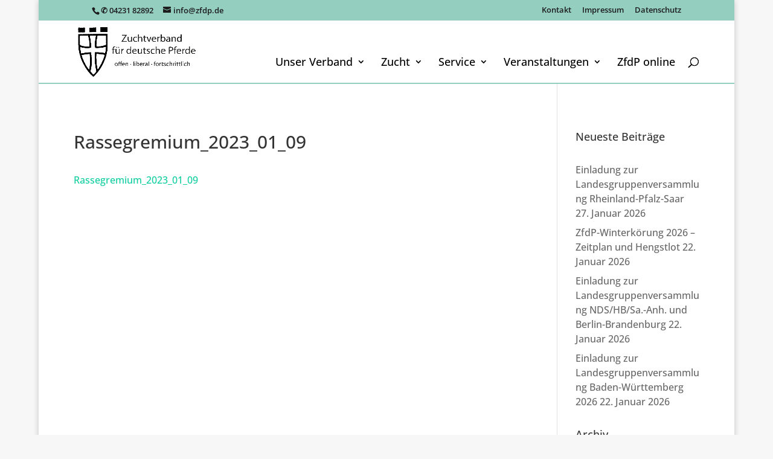

--- FILE ---
content_type: text/html; charset=UTF-8
request_url: https://zfdp.de/der-verband-2/rassegremium_2023_01_09/
body_size: 19186
content:
<!DOCTYPE html>
<html lang="de">
<head>
	<meta charset="UTF-8" />
<meta http-equiv="X-UA-Compatible" content="IE=edge">
	<link rel="pingback" href="https://zfdp.de/xmlrpc.php" />

	<script type="text/javascript">
		document.documentElement.className = 'js';
	</script>

	<meta name='robots' content='index, follow, max-image-preview:large, max-snippet:-1, max-video-preview:-1' />
<script type="text/javascript">
			let jqueryParams=[],jQuery=function(r){return jqueryParams=[...jqueryParams,r],jQuery},$=function(r){return jqueryParams=[...jqueryParams,r],$};window.jQuery=jQuery,window.$=jQuery;let customHeadScripts=!1;jQuery.fn=jQuery.prototype={},$.fn=jQuery.prototype={},jQuery.noConflict=function(r){if(window.jQuery)return jQuery=window.jQuery,$=window.jQuery,customHeadScripts=!0,jQuery.noConflict},jQuery.ready=function(r){jqueryParams=[...jqueryParams,r]},$.ready=function(r){jqueryParams=[...jqueryParams,r]},jQuery.load=function(r){jqueryParams=[...jqueryParams,r]},$.load=function(r){jqueryParams=[...jqueryParams,r]},jQuery.fn.ready=function(r){jqueryParams=[...jqueryParams,r]},$.fn.ready=function(r){jqueryParams=[...jqueryParams,r]};</script>
	<!-- This site is optimized with the Yoast SEO plugin v24.5 - https://yoast.com/wordpress/plugins/seo/ -->
	<title>Rassegremium_2023_01_09 - zfdp</title>
	<link rel="canonical" href="https://zfdp.de/der-verband-2/rassegremium_2023_01_09/" />
	<meta property="og:locale" content="de_DE" />
	<meta property="og:type" content="article" />
	<meta property="og:title" content="Rassegremium_2023_01_09 - zfdp" />
	<meta property="og:description" content="Rassegremium_2023_01_09" />
	<meta property="og:url" content="https://zfdp.de/der-verband-2/rassegremium_2023_01_09/" />
	<meta property="og:site_name" content="zfdp" />
	<script type="application/ld+json" class="yoast-schema-graph">{"@context":"https://schema.org","@graph":[{"@type":"WebPage","@id":"https://zfdp.de/der-verband-2/rassegremium_2023_01_09/","url":"https://zfdp.de/der-verband-2/rassegremium_2023_01_09/","name":"Rassegremium_2023_01_09 - zfdp","isPartOf":{"@id":"https://zfdp.de/#website"},"primaryImageOfPage":{"@id":"https://zfdp.de/der-verband-2/rassegremium_2023_01_09/#primaryimage"},"image":{"@id":"https://zfdp.de/der-verband-2/rassegremium_2023_01_09/#primaryimage"},"thumbnailUrl":"","datePublished":"2023-01-09T06:24:30+00:00","breadcrumb":{"@id":"https://zfdp.de/der-verband-2/rassegremium_2023_01_09/#breadcrumb"},"inLanguage":"de","potentialAction":[{"@type":"ReadAction","target":["https://zfdp.de/der-verband-2/rassegremium_2023_01_09/"]}]},{"@type":"ImageObject","inLanguage":"de","@id":"https://zfdp.de/der-verband-2/rassegremium_2023_01_09/#primaryimage","url":"","contentUrl":""},{"@type":"BreadcrumbList","@id":"https://zfdp.de/der-verband-2/rassegremium_2023_01_09/#breadcrumb","itemListElement":[{"@type":"ListItem","position":1,"name":"Home","item":"https://zfdp.de/"},{"@type":"ListItem","position":2,"name":"Ansprechpartner","item":"https://zfdp.de/der-verband-2/"},{"@type":"ListItem","position":3,"name":"Rassegremium_2023_01_09"}]},{"@type":"WebSite","@id":"https://zfdp.de/#website","url":"https://zfdp.de/","name":"zfdp","description":"Zuchtverband für deutsche Pferde","potentialAction":[{"@type":"SearchAction","target":{"@type":"EntryPoint","urlTemplate":"https://zfdp.de/?s={search_term_string}"},"query-input":{"@type":"PropertyValueSpecification","valueRequired":true,"valueName":"search_term_string"}}],"inLanguage":"de"}]}</script>
	<!-- / Yoast SEO plugin. -->


<link rel='dns-prefetch' href='//fonts.googleapis.com' />
<link rel="alternate" type="application/rss+xml" title="zfdp &raquo; Feed" href="https://zfdp.de/feed/" />
<link rel="alternate" type="application/rss+xml" title="zfdp &raquo; Kommentar-Feed" href="https://zfdp.de/comments/feed/" />
<meta content="Divi v.4.27.5" name="generator"/><link rel='stylesheet' id='wp-block-library-css' href='https://zfdp.de/wp-includes/css/dist/block-library/style.min.css?ver=6.7.4' type='text/css' media='all' />
<style id='wp-block-library-theme-inline-css' type='text/css'>
.wp-block-audio :where(figcaption){color:#555;font-size:13px;text-align:center}.is-dark-theme .wp-block-audio :where(figcaption){color:#ffffffa6}.wp-block-audio{margin:0 0 1em}.wp-block-code{border:1px solid #ccc;border-radius:4px;font-family:Menlo,Consolas,monaco,monospace;padding:.8em 1em}.wp-block-embed :where(figcaption){color:#555;font-size:13px;text-align:center}.is-dark-theme .wp-block-embed :where(figcaption){color:#ffffffa6}.wp-block-embed{margin:0 0 1em}.blocks-gallery-caption{color:#555;font-size:13px;text-align:center}.is-dark-theme .blocks-gallery-caption{color:#ffffffa6}:root :where(.wp-block-image figcaption){color:#555;font-size:13px;text-align:center}.is-dark-theme :root :where(.wp-block-image figcaption){color:#ffffffa6}.wp-block-image{margin:0 0 1em}.wp-block-pullquote{border-bottom:4px solid;border-top:4px solid;color:currentColor;margin-bottom:1.75em}.wp-block-pullquote cite,.wp-block-pullquote footer,.wp-block-pullquote__citation{color:currentColor;font-size:.8125em;font-style:normal;text-transform:uppercase}.wp-block-quote{border-left:.25em solid;margin:0 0 1.75em;padding-left:1em}.wp-block-quote cite,.wp-block-quote footer{color:currentColor;font-size:.8125em;font-style:normal;position:relative}.wp-block-quote:where(.has-text-align-right){border-left:none;border-right:.25em solid;padding-left:0;padding-right:1em}.wp-block-quote:where(.has-text-align-center){border:none;padding-left:0}.wp-block-quote.is-large,.wp-block-quote.is-style-large,.wp-block-quote:where(.is-style-plain){border:none}.wp-block-search .wp-block-search__label{font-weight:700}.wp-block-search__button{border:1px solid #ccc;padding:.375em .625em}:where(.wp-block-group.has-background){padding:1.25em 2.375em}.wp-block-separator.has-css-opacity{opacity:.4}.wp-block-separator{border:none;border-bottom:2px solid;margin-left:auto;margin-right:auto}.wp-block-separator.has-alpha-channel-opacity{opacity:1}.wp-block-separator:not(.is-style-wide):not(.is-style-dots){width:100px}.wp-block-separator.has-background:not(.is-style-dots){border-bottom:none;height:1px}.wp-block-separator.has-background:not(.is-style-wide):not(.is-style-dots){height:2px}.wp-block-table{margin:0 0 1em}.wp-block-table td,.wp-block-table th{word-break:normal}.wp-block-table :where(figcaption){color:#555;font-size:13px;text-align:center}.is-dark-theme .wp-block-table :where(figcaption){color:#ffffffa6}.wp-block-video :where(figcaption){color:#555;font-size:13px;text-align:center}.is-dark-theme .wp-block-video :where(figcaption){color:#ffffffa6}.wp-block-video{margin:0 0 1em}:root :where(.wp-block-template-part.has-background){margin-bottom:0;margin-top:0;padding:1.25em 2.375em}
</style>
<style id='global-styles-inline-css' type='text/css'>
:root{--wp--preset--aspect-ratio--square: 1;--wp--preset--aspect-ratio--4-3: 4/3;--wp--preset--aspect-ratio--3-4: 3/4;--wp--preset--aspect-ratio--3-2: 3/2;--wp--preset--aspect-ratio--2-3: 2/3;--wp--preset--aspect-ratio--16-9: 16/9;--wp--preset--aspect-ratio--9-16: 9/16;--wp--preset--color--black: #000000;--wp--preset--color--cyan-bluish-gray: #abb8c3;--wp--preset--color--white: #ffffff;--wp--preset--color--pale-pink: #f78da7;--wp--preset--color--vivid-red: #cf2e2e;--wp--preset--color--luminous-vivid-orange: #ff6900;--wp--preset--color--luminous-vivid-amber: #fcb900;--wp--preset--color--light-green-cyan: #7bdcb5;--wp--preset--color--vivid-green-cyan: #00d084;--wp--preset--color--pale-cyan-blue: #8ed1fc;--wp--preset--color--vivid-cyan-blue: #0693e3;--wp--preset--color--vivid-purple: #9b51e0;--wp--preset--gradient--vivid-cyan-blue-to-vivid-purple: linear-gradient(135deg,rgba(6,147,227,1) 0%,rgb(155,81,224) 100%);--wp--preset--gradient--light-green-cyan-to-vivid-green-cyan: linear-gradient(135deg,rgb(122,220,180) 0%,rgb(0,208,130) 100%);--wp--preset--gradient--luminous-vivid-amber-to-luminous-vivid-orange: linear-gradient(135deg,rgba(252,185,0,1) 0%,rgba(255,105,0,1) 100%);--wp--preset--gradient--luminous-vivid-orange-to-vivid-red: linear-gradient(135deg,rgba(255,105,0,1) 0%,rgb(207,46,46) 100%);--wp--preset--gradient--very-light-gray-to-cyan-bluish-gray: linear-gradient(135deg,rgb(238,238,238) 0%,rgb(169,184,195) 100%);--wp--preset--gradient--cool-to-warm-spectrum: linear-gradient(135deg,rgb(74,234,220) 0%,rgb(151,120,209) 20%,rgb(207,42,186) 40%,rgb(238,44,130) 60%,rgb(251,105,98) 80%,rgb(254,248,76) 100%);--wp--preset--gradient--blush-light-purple: linear-gradient(135deg,rgb(255,206,236) 0%,rgb(152,150,240) 100%);--wp--preset--gradient--blush-bordeaux: linear-gradient(135deg,rgb(254,205,165) 0%,rgb(254,45,45) 50%,rgb(107,0,62) 100%);--wp--preset--gradient--luminous-dusk: linear-gradient(135deg,rgb(255,203,112) 0%,rgb(199,81,192) 50%,rgb(65,88,208) 100%);--wp--preset--gradient--pale-ocean: linear-gradient(135deg,rgb(255,245,203) 0%,rgb(182,227,212) 50%,rgb(51,167,181) 100%);--wp--preset--gradient--electric-grass: linear-gradient(135deg,rgb(202,248,128) 0%,rgb(113,206,126) 100%);--wp--preset--gradient--midnight: linear-gradient(135deg,rgb(2,3,129) 0%,rgb(40,116,252) 100%);--wp--preset--font-size--small: 13px;--wp--preset--font-size--medium: 20px;--wp--preset--font-size--large: 36px;--wp--preset--font-size--x-large: 42px;--wp--preset--spacing--20: 0.44rem;--wp--preset--spacing--30: 0.67rem;--wp--preset--spacing--40: 1rem;--wp--preset--spacing--50: 1.5rem;--wp--preset--spacing--60: 2.25rem;--wp--preset--spacing--70: 3.38rem;--wp--preset--spacing--80: 5.06rem;--wp--preset--shadow--natural: 6px 6px 9px rgba(0, 0, 0, 0.2);--wp--preset--shadow--deep: 12px 12px 50px rgba(0, 0, 0, 0.4);--wp--preset--shadow--sharp: 6px 6px 0px rgba(0, 0, 0, 0.2);--wp--preset--shadow--outlined: 6px 6px 0px -3px rgba(255, 255, 255, 1), 6px 6px rgba(0, 0, 0, 1);--wp--preset--shadow--crisp: 6px 6px 0px rgba(0, 0, 0, 1);}:root { --wp--style--global--content-size: 823px;--wp--style--global--wide-size: 1080px; }:where(body) { margin: 0; }.wp-site-blocks > .alignleft { float: left; margin-right: 2em; }.wp-site-blocks > .alignright { float: right; margin-left: 2em; }.wp-site-blocks > .aligncenter { justify-content: center; margin-left: auto; margin-right: auto; }:where(.is-layout-flex){gap: 0.5em;}:where(.is-layout-grid){gap: 0.5em;}.is-layout-flow > .alignleft{float: left;margin-inline-start: 0;margin-inline-end: 2em;}.is-layout-flow > .alignright{float: right;margin-inline-start: 2em;margin-inline-end: 0;}.is-layout-flow > .aligncenter{margin-left: auto !important;margin-right: auto !important;}.is-layout-constrained > .alignleft{float: left;margin-inline-start: 0;margin-inline-end: 2em;}.is-layout-constrained > .alignright{float: right;margin-inline-start: 2em;margin-inline-end: 0;}.is-layout-constrained > .aligncenter{margin-left: auto !important;margin-right: auto !important;}.is-layout-constrained > :where(:not(.alignleft):not(.alignright):not(.alignfull)){max-width: var(--wp--style--global--content-size);margin-left: auto !important;margin-right: auto !important;}.is-layout-constrained > .alignwide{max-width: var(--wp--style--global--wide-size);}body .is-layout-flex{display: flex;}.is-layout-flex{flex-wrap: wrap;align-items: center;}.is-layout-flex > :is(*, div){margin: 0;}body .is-layout-grid{display: grid;}.is-layout-grid > :is(*, div){margin: 0;}body{padding-top: 0px;padding-right: 0px;padding-bottom: 0px;padding-left: 0px;}:root :where(.wp-element-button, .wp-block-button__link){background-color: #32373c;border-width: 0;color: #fff;font-family: inherit;font-size: inherit;line-height: inherit;padding: calc(0.667em + 2px) calc(1.333em + 2px);text-decoration: none;}.has-black-color{color: var(--wp--preset--color--black) !important;}.has-cyan-bluish-gray-color{color: var(--wp--preset--color--cyan-bluish-gray) !important;}.has-white-color{color: var(--wp--preset--color--white) !important;}.has-pale-pink-color{color: var(--wp--preset--color--pale-pink) !important;}.has-vivid-red-color{color: var(--wp--preset--color--vivid-red) !important;}.has-luminous-vivid-orange-color{color: var(--wp--preset--color--luminous-vivid-orange) !important;}.has-luminous-vivid-amber-color{color: var(--wp--preset--color--luminous-vivid-amber) !important;}.has-light-green-cyan-color{color: var(--wp--preset--color--light-green-cyan) !important;}.has-vivid-green-cyan-color{color: var(--wp--preset--color--vivid-green-cyan) !important;}.has-pale-cyan-blue-color{color: var(--wp--preset--color--pale-cyan-blue) !important;}.has-vivid-cyan-blue-color{color: var(--wp--preset--color--vivid-cyan-blue) !important;}.has-vivid-purple-color{color: var(--wp--preset--color--vivid-purple) !important;}.has-black-background-color{background-color: var(--wp--preset--color--black) !important;}.has-cyan-bluish-gray-background-color{background-color: var(--wp--preset--color--cyan-bluish-gray) !important;}.has-white-background-color{background-color: var(--wp--preset--color--white) !important;}.has-pale-pink-background-color{background-color: var(--wp--preset--color--pale-pink) !important;}.has-vivid-red-background-color{background-color: var(--wp--preset--color--vivid-red) !important;}.has-luminous-vivid-orange-background-color{background-color: var(--wp--preset--color--luminous-vivid-orange) !important;}.has-luminous-vivid-amber-background-color{background-color: var(--wp--preset--color--luminous-vivid-amber) !important;}.has-light-green-cyan-background-color{background-color: var(--wp--preset--color--light-green-cyan) !important;}.has-vivid-green-cyan-background-color{background-color: var(--wp--preset--color--vivid-green-cyan) !important;}.has-pale-cyan-blue-background-color{background-color: var(--wp--preset--color--pale-cyan-blue) !important;}.has-vivid-cyan-blue-background-color{background-color: var(--wp--preset--color--vivid-cyan-blue) !important;}.has-vivid-purple-background-color{background-color: var(--wp--preset--color--vivid-purple) !important;}.has-black-border-color{border-color: var(--wp--preset--color--black) !important;}.has-cyan-bluish-gray-border-color{border-color: var(--wp--preset--color--cyan-bluish-gray) !important;}.has-white-border-color{border-color: var(--wp--preset--color--white) !important;}.has-pale-pink-border-color{border-color: var(--wp--preset--color--pale-pink) !important;}.has-vivid-red-border-color{border-color: var(--wp--preset--color--vivid-red) !important;}.has-luminous-vivid-orange-border-color{border-color: var(--wp--preset--color--luminous-vivid-orange) !important;}.has-luminous-vivid-amber-border-color{border-color: var(--wp--preset--color--luminous-vivid-amber) !important;}.has-light-green-cyan-border-color{border-color: var(--wp--preset--color--light-green-cyan) !important;}.has-vivid-green-cyan-border-color{border-color: var(--wp--preset--color--vivid-green-cyan) !important;}.has-pale-cyan-blue-border-color{border-color: var(--wp--preset--color--pale-cyan-blue) !important;}.has-vivid-cyan-blue-border-color{border-color: var(--wp--preset--color--vivid-cyan-blue) !important;}.has-vivid-purple-border-color{border-color: var(--wp--preset--color--vivid-purple) !important;}.has-vivid-cyan-blue-to-vivid-purple-gradient-background{background: var(--wp--preset--gradient--vivid-cyan-blue-to-vivid-purple) !important;}.has-light-green-cyan-to-vivid-green-cyan-gradient-background{background: var(--wp--preset--gradient--light-green-cyan-to-vivid-green-cyan) !important;}.has-luminous-vivid-amber-to-luminous-vivid-orange-gradient-background{background: var(--wp--preset--gradient--luminous-vivid-amber-to-luminous-vivid-orange) !important;}.has-luminous-vivid-orange-to-vivid-red-gradient-background{background: var(--wp--preset--gradient--luminous-vivid-orange-to-vivid-red) !important;}.has-very-light-gray-to-cyan-bluish-gray-gradient-background{background: var(--wp--preset--gradient--very-light-gray-to-cyan-bluish-gray) !important;}.has-cool-to-warm-spectrum-gradient-background{background: var(--wp--preset--gradient--cool-to-warm-spectrum) !important;}.has-blush-light-purple-gradient-background{background: var(--wp--preset--gradient--blush-light-purple) !important;}.has-blush-bordeaux-gradient-background{background: var(--wp--preset--gradient--blush-bordeaux) !important;}.has-luminous-dusk-gradient-background{background: var(--wp--preset--gradient--luminous-dusk) !important;}.has-pale-ocean-gradient-background{background: var(--wp--preset--gradient--pale-ocean) !important;}.has-electric-grass-gradient-background{background: var(--wp--preset--gradient--electric-grass) !important;}.has-midnight-gradient-background{background: var(--wp--preset--gradient--midnight) !important;}.has-small-font-size{font-size: var(--wp--preset--font-size--small) !important;}.has-medium-font-size{font-size: var(--wp--preset--font-size--medium) !important;}.has-large-font-size{font-size: var(--wp--preset--font-size--large) !important;}.has-x-large-font-size{font-size: var(--wp--preset--font-size--x-large) !important;}
:where(.wp-block-post-template.is-layout-flex){gap: 1.25em;}:where(.wp-block-post-template.is-layout-grid){gap: 1.25em;}
:where(.wp-block-columns.is-layout-flex){gap: 2em;}:where(.wp-block-columns.is-layout-grid){gap: 2em;}
:root :where(.wp-block-pullquote){font-size: 1.5em;line-height: 1.6;}
</style>
<link rel='stylesheet' id='contact-form-7-css' href='https://zfdp.de/wp-content/plugins/contact-form-7/includes/css/styles.css?ver=6.0.4' type='text/css' media='all' />
<link rel='stylesheet' id='fa-local-css' href='https://zfdp.de/wp-content/plugins/dp-divi-dsgvo/fa/4-7/css/font-awesome.min.css?ver=6.7.4' type='text/css' media='all' />
<link rel='stylesheet' id='et-divi-open-sans-css' href='https://fonts.googleapis.com/css?family=Open+Sans:300italic,400italic,600italic,700italic,800italic,400,300,600,700,800&#038;subset=latin,latin-ext&#038;display=swap' type='text/css' media='all' />
<style id='divi-style-inline-inline-css' type='text/css'>
/*!
Theme Name: Divi
Theme URI: http://www.elegantthemes.com/gallery/divi/
Version: 4.27.5
Description: Smart. Flexible. Beautiful. Divi is the most powerful theme in our collection.
Author: Elegant Themes
Author URI: http://www.elegantthemes.com
License: GNU General Public License v2
License URI: http://www.gnu.org/licenses/gpl-2.0.html
*/

a,abbr,acronym,address,applet,b,big,blockquote,body,center,cite,code,dd,del,dfn,div,dl,dt,em,fieldset,font,form,h1,h2,h3,h4,h5,h6,html,i,iframe,img,ins,kbd,label,legend,li,object,ol,p,pre,q,s,samp,small,span,strike,strong,sub,sup,tt,u,ul,var{margin:0;padding:0;border:0;outline:0;font-size:100%;-ms-text-size-adjust:100%;-webkit-text-size-adjust:100%;vertical-align:baseline;background:transparent}body{line-height:1}ol,ul{list-style:none}blockquote,q{quotes:none}blockquote:after,blockquote:before,q:after,q:before{content:"";content:none}blockquote{margin:20px 0 30px;border-left:5px solid;padding-left:20px}:focus{outline:0}del{text-decoration:line-through}pre{overflow:auto;padding:10px}figure{margin:0}table{border-collapse:collapse;border-spacing:0}article,aside,footer,header,hgroup,nav,section{display:block}body{font-family:Open Sans,Arial,sans-serif;font-size:14px;color:#666;background-color:#fff;line-height:1.7em;font-weight:500;-webkit-font-smoothing:antialiased;-moz-osx-font-smoothing:grayscale}body.page-template-page-template-blank-php #page-container{padding-top:0!important}body.et_cover_background{background-size:cover!important;background-position:top!important;background-repeat:no-repeat!important;background-attachment:fixed}a{color:#2ea3f2}a,a:hover{text-decoration:none}p{padding-bottom:1em}p:not(.has-background):last-of-type{padding-bottom:0}p.et_normal_padding{padding-bottom:1em}strong{font-weight:700}cite,em,i{font-style:italic}code,pre{font-family:Courier New,monospace;margin-bottom:10px}ins{text-decoration:none}sub,sup{height:0;line-height:1;position:relative;vertical-align:baseline}sup{bottom:.8em}sub{top:.3em}dl{margin:0 0 1.5em}dl dt{font-weight:700}dd{margin-left:1.5em}blockquote p{padding-bottom:0}embed,iframe,object,video{max-width:100%}h1,h2,h3,h4,h5,h6{color:#333;padding-bottom:10px;line-height:1em;font-weight:500}h1 a,h2 a,h3 a,h4 a,h5 a,h6 a{color:inherit}h1{font-size:30px}h2{font-size:26px}h3{font-size:22px}h4{font-size:18px}h5{font-size:16px}h6{font-size:14px}input{-webkit-appearance:none}input[type=checkbox]{-webkit-appearance:checkbox}input[type=radio]{-webkit-appearance:radio}input.text,input.title,input[type=email],input[type=password],input[type=tel],input[type=text],select,textarea{background-color:#fff;border:1px solid #bbb;padding:2px;color:#4e4e4e}input.text:focus,input.title:focus,input[type=text]:focus,select:focus,textarea:focus{border-color:#2d3940;color:#3e3e3e}input.text,input.title,input[type=text],select,textarea{margin:0}textarea{padding:4px}button,input,select,textarea{font-family:inherit}img{max-width:100%;height:auto}.clear{clear:both}br.clear{margin:0;padding:0}.pagination{clear:both}#et_search_icon:hover,.et-social-icon a:hover,.et_password_protected_form .et_submit_button,.form-submit .et_pb_buttontton.alt.disabled,.nav-single a,.posted_in a{color:#2ea3f2}.et-search-form,blockquote{border-color:#2ea3f2}#main-content{background-color:#fff}.container{width:80%;max-width:1080px;margin:auto;position:relative}body:not(.et-tb) #main-content .container,body:not(.et-tb-has-header) #main-content .container{padding-top:58px}.et_full_width_page #main-content .container:before{display:none}.main_title{margin-bottom:20px}.et_password_protected_form .et_submit_button:hover,.form-submit .et_pb_button:hover{background:rgba(0,0,0,.05)}.et_button_icon_visible .et_pb_button{padding-right:2em;padding-left:.7em}.et_button_icon_visible .et_pb_button:after{opacity:1;margin-left:0}.et_button_left .et_pb_button:hover:after{left:.15em}.et_button_left .et_pb_button:after{margin-left:0;left:1em}.et_button_icon_visible.et_button_left .et_pb_button,.et_button_left .et_pb_button:hover,.et_button_left .et_pb_module .et_pb_button:hover{padding-left:2em;padding-right:.7em}.et_button_icon_visible.et_button_left .et_pb_button:after,.et_button_left .et_pb_button:hover:after{left:.15em}.et_password_protected_form .et_submit_button:hover,.form-submit .et_pb_button:hover{padding:.3em 1em}.et_button_no_icon .et_pb_button:after{display:none}.et_button_no_icon.et_button_icon_visible.et_button_left .et_pb_button,.et_button_no_icon.et_button_left .et_pb_button:hover,.et_button_no_icon .et_pb_button,.et_button_no_icon .et_pb_button:hover{padding:.3em 1em!important}.et_button_custom_icon .et_pb_button:after{line-height:1.7em}.et_button_custom_icon.et_button_icon_visible .et_pb_button:after,.et_button_custom_icon .et_pb_button:hover:after{margin-left:.3em}#left-area .post_format-post-format-gallery .wp-block-gallery:first-of-type{padding:0;margin-bottom:-16px}.entry-content table:not(.variations){border:1px solid #eee;margin:0 0 15px;text-align:left;width:100%}.entry-content thead th,.entry-content tr th{color:#555;font-weight:700;padding:9px 24px}.entry-content tr td{border-top:1px solid #eee;padding:6px 24px}#left-area ul,.entry-content ul,.et-l--body ul,.et-l--footer ul,.et-l--header ul{list-style-type:disc;padding:0 0 23px 1em;line-height:26px}#left-area ol,.entry-content ol,.et-l--body ol,.et-l--footer ol,.et-l--header ol{list-style-type:decimal;list-style-position:inside;padding:0 0 23px;line-height:26px}#left-area ul li ul,.entry-content ul li ol{padding:2px 0 2px 20px}#left-area ol li ul,.entry-content ol li ol,.et-l--body ol li ol,.et-l--footer ol li ol,.et-l--header ol li ol{padding:2px 0 2px 35px}#left-area ul.wp-block-gallery{display:-webkit-box;display:-ms-flexbox;display:flex;-ms-flex-wrap:wrap;flex-wrap:wrap;list-style-type:none;padding:0}#left-area ul.products{padding:0!important;line-height:1.7!important;list-style:none!important}.gallery-item a{display:block}.gallery-caption,.gallery-item a{width:90%}#wpadminbar{z-index:100001}#left-area .post-meta{font-size:14px;padding-bottom:15px}#left-area .post-meta a{text-decoration:none;color:#666}#left-area .et_featured_image{padding-bottom:7px}.single .post{padding-bottom:25px}body.single .et_audio_content{margin-bottom:-6px}.nav-single a{text-decoration:none;color:#2ea3f2;font-size:14px;font-weight:400}.nav-previous{float:left}.nav-next{float:right}.et_password_protected_form p input{background-color:#eee;border:none!important;width:100%!important;border-radius:0!important;font-size:14px;color:#999!important;padding:16px!important;-webkit-box-sizing:border-box;box-sizing:border-box}.et_password_protected_form label{display:none}.et_password_protected_form .et_submit_button{font-family:inherit;display:block;float:right;margin:8px auto 0;cursor:pointer}.post-password-required p.nocomments.container{max-width:100%}.post-password-required p.nocomments.container:before{display:none}.aligncenter,div.post .new-post .aligncenter{display:block;margin-left:auto;margin-right:auto}.wp-caption{border:1px solid #ddd;text-align:center;background-color:#f3f3f3;margin-bottom:10px;max-width:96%;padding:8px}.wp-caption.alignleft{margin:0 30px 20px 0}.wp-caption.alignright{margin:0 0 20px 30px}.wp-caption img{margin:0;padding:0;border:0}.wp-caption p.wp-caption-text{font-size:12px;padding:0 4px 5px;margin:0}.alignright{float:right}.alignleft{float:left}img.alignleft{display:inline;float:left;margin-right:15px}img.alignright{display:inline;float:right;margin-left:15px}.page.et_pb_pagebuilder_layout #main-content{background-color:transparent}body #main-content .et_builder_inner_content>h1,body #main-content .et_builder_inner_content>h2,body #main-content .et_builder_inner_content>h3,body #main-content .et_builder_inner_content>h4,body #main-content .et_builder_inner_content>h5,body #main-content .et_builder_inner_content>h6{line-height:1.4em}body #main-content .et_builder_inner_content>p{line-height:1.7em}.wp-block-pullquote{margin:20px 0 30px}.wp-block-pullquote.has-background blockquote{border-left:none}.wp-block-group.has-background{padding:1.5em 1.5em .5em}@media (min-width:981px){#left-area{width:79.125%;padding-bottom:23px}#main-content .container:before{content:"";position:absolute;top:0;height:100%;width:1px;background-color:#e2e2e2}.et_full_width_page #left-area,.et_no_sidebar #left-area{float:none;width:100%!important}.et_full_width_page #left-area{padding-bottom:0}.et_no_sidebar #main-content .container:before{display:none}}@media (max-width:980px){#page-container{padding-top:80px}.et-tb #page-container,.et-tb-has-header #page-container{padding-top:0!important}#left-area,#sidebar{width:100%!important}#main-content .container:before{display:none!important}.et_full_width_page .et_gallery_item:nth-child(4n+1){clear:none}}@media print{#page-container{padding-top:0!important}}#wp-admin-bar-et-use-visual-builder a:before{font-family:ETmodules!important;content:"\e625";font-size:30px!important;width:28px;margin-top:-3px;color:#974df3!important}#wp-admin-bar-et-use-visual-builder:hover a:before{color:#fff!important}#wp-admin-bar-et-use-visual-builder:hover a,#wp-admin-bar-et-use-visual-builder a:hover{transition:background-color .5s ease;-webkit-transition:background-color .5s ease;-moz-transition:background-color .5s ease;background-color:#7e3bd0!important;color:#fff!important}* html .clearfix,:first-child+html .clearfix{zoom:1}.iphone .et_pb_section_video_bg video::-webkit-media-controls-start-playback-button{display:none!important;-webkit-appearance:none}.et_mobile_device .et_pb_section_parallax .et_pb_parallax_css{background-attachment:scroll}.et-social-facebook a.icon:before{content:"\e093"}.et-social-twitter a.icon:before{content:"\e094"}.et-social-google-plus a.icon:before{content:"\e096"}.et-social-instagram a.icon:before{content:"\e09a"}.et-social-rss a.icon:before{content:"\e09e"}.ai1ec-single-event:after{content:" ";display:table;clear:both}.evcal_event_details .evcal_evdata_cell .eventon_details_shading_bot.eventon_details_shading_bot{z-index:3}.wp-block-divi-layout{margin-bottom:1em}*{-webkit-box-sizing:border-box;box-sizing:border-box}#et-info-email:before,#et-info-phone:before,#et_search_icon:before,.comment-reply-link:after,.et-cart-info span:before,.et-pb-arrow-next:before,.et-pb-arrow-prev:before,.et-social-icon a:before,.et_audio_container .mejs-playpause-button button:before,.et_audio_container .mejs-volume-button button:before,.et_overlay:before,.et_password_protected_form .et_submit_button:after,.et_pb_button:after,.et_pb_contact_reset:after,.et_pb_contact_submit:after,.et_pb_font_icon:before,.et_pb_newsletter_button:after,.et_pb_pricing_table_button:after,.et_pb_promo_button:after,.et_pb_testimonial:before,.et_pb_toggle_title:before,.form-submit .et_pb_button:after,.mobile_menu_bar:before,a.et_pb_more_button:after{font-family:ETmodules!important;speak:none;font-style:normal;font-weight:400;-webkit-font-feature-settings:normal;font-feature-settings:normal;font-variant:normal;text-transform:none;line-height:1;-webkit-font-smoothing:antialiased;-moz-osx-font-smoothing:grayscale;text-shadow:0 0;direction:ltr}.et-pb-icon,.et_pb_custom_button_icon.et_pb_button:after,.et_pb_login .et_pb_custom_button_icon.et_pb_button:after,.et_pb_woo_custom_button_icon .button.et_pb_custom_button_icon.et_pb_button:after,.et_pb_woo_custom_button_icon .button.et_pb_custom_button_icon.et_pb_button:hover:after{content:attr(data-icon)}.et-pb-icon{font-family:ETmodules;speak:none;font-weight:400;-webkit-font-feature-settings:normal;font-feature-settings:normal;font-variant:normal;text-transform:none;line-height:1;-webkit-font-smoothing:antialiased;font-size:96px;font-style:normal;display:inline-block;-webkit-box-sizing:border-box;box-sizing:border-box;direction:ltr}#et-ajax-saving{display:none;-webkit-transition:background .3s,-webkit-box-shadow .3s;transition:background .3s,-webkit-box-shadow .3s;transition:background .3s,box-shadow .3s;transition:background .3s,box-shadow .3s,-webkit-box-shadow .3s;-webkit-box-shadow:rgba(0,139,219,.247059) 0 0 60px;box-shadow:0 0 60px rgba(0,139,219,.247059);position:fixed;top:50%;left:50%;width:50px;height:50px;background:#fff;border-radius:50px;margin:-25px 0 0 -25px;z-index:999999;text-align:center}#et-ajax-saving img{margin:9px}.et-safe-mode-indicator,.et-safe-mode-indicator:focus,.et-safe-mode-indicator:hover{-webkit-box-shadow:0 5px 10px rgba(41,196,169,.15);box-shadow:0 5px 10px rgba(41,196,169,.15);background:#29c4a9;color:#fff;font-size:14px;font-weight:600;padding:12px;line-height:16px;border-radius:3px;position:fixed;bottom:30px;right:30px;z-index:999999;text-decoration:none;font-family:Open Sans,sans-serif;-webkit-font-smoothing:antialiased;-moz-osx-font-smoothing:grayscale}.et_pb_button{font-size:20px;font-weight:500;padding:.3em 1em;line-height:1.7em!important;background-color:transparent;background-size:cover;background-position:50%;background-repeat:no-repeat;border:2px solid;border-radius:3px;-webkit-transition-duration:.2s;transition-duration:.2s;-webkit-transition-property:all!important;transition-property:all!important}.et_pb_button,.et_pb_button_inner{position:relative}.et_pb_button:hover,.et_pb_module .et_pb_button:hover{border:2px solid transparent;padding:.3em 2em .3em .7em}.et_pb_button:hover{background-color:hsla(0,0%,100%,.2)}.et_pb_bg_layout_light.et_pb_button:hover,.et_pb_bg_layout_light .et_pb_button:hover{background-color:rgba(0,0,0,.05)}.et_pb_button:after,.et_pb_button:before{font-size:32px;line-height:1em;content:"\35";opacity:0;position:absolute;margin-left:-1em;-webkit-transition:all .2s;transition:all .2s;text-transform:none;-webkit-font-feature-settings:"kern" off;font-feature-settings:"kern" off;font-variant:none;font-style:normal;font-weight:400;text-shadow:none}.et_pb_button.et_hover_enabled:hover:after,.et_pb_button.et_pb_hovered:hover:after{-webkit-transition:none!important;transition:none!important}.et_pb_button:before{display:none}.et_pb_button:hover:after{opacity:1;margin-left:0}.et_pb_column_1_3 h1,.et_pb_column_1_4 h1,.et_pb_column_1_5 h1,.et_pb_column_1_6 h1,.et_pb_column_2_5 h1{font-size:26px}.et_pb_column_1_3 h2,.et_pb_column_1_4 h2,.et_pb_column_1_5 h2,.et_pb_column_1_6 h2,.et_pb_column_2_5 h2{font-size:23px}.et_pb_column_1_3 h3,.et_pb_column_1_4 h3,.et_pb_column_1_5 h3,.et_pb_column_1_6 h3,.et_pb_column_2_5 h3{font-size:20px}.et_pb_column_1_3 h4,.et_pb_column_1_4 h4,.et_pb_column_1_5 h4,.et_pb_column_1_6 h4,.et_pb_column_2_5 h4{font-size:18px}.et_pb_column_1_3 h5,.et_pb_column_1_4 h5,.et_pb_column_1_5 h5,.et_pb_column_1_6 h5,.et_pb_column_2_5 h5{font-size:16px}.et_pb_column_1_3 h6,.et_pb_column_1_4 h6,.et_pb_column_1_5 h6,.et_pb_column_1_6 h6,.et_pb_column_2_5 h6{font-size:15px}.et_pb_bg_layout_dark,.et_pb_bg_layout_dark h1,.et_pb_bg_layout_dark h2,.et_pb_bg_layout_dark h3,.et_pb_bg_layout_dark h4,.et_pb_bg_layout_dark h5,.et_pb_bg_layout_dark h6{color:#fff!important}.et_pb_module.et_pb_text_align_left{text-align:left}.et_pb_module.et_pb_text_align_center{text-align:center}.et_pb_module.et_pb_text_align_right{text-align:right}.et_pb_module.et_pb_text_align_justified{text-align:justify}.clearfix:after{visibility:hidden;display:block;font-size:0;content:" ";clear:both;height:0}.et_pb_bg_layout_light .et_pb_more_button{color:#2ea3f2}.et_builder_inner_content{position:relative;z-index:1}header .et_builder_inner_content{z-index:2}.et_pb_css_mix_blend_mode_passthrough{mix-blend-mode:unset!important}.et_pb_image_container{margin:-20px -20px 29px}.et_pb_module_inner{position:relative}.et_hover_enabled_preview{z-index:2}.et_hover_enabled:hover{position:relative;z-index:2}.et_pb_all_tabs,.et_pb_module,.et_pb_posts_nav a,.et_pb_tab,.et_pb_with_background{position:relative;background-size:cover;background-position:50%;background-repeat:no-repeat}.et_pb_background_mask,.et_pb_background_pattern{bottom:0;left:0;position:absolute;right:0;top:0}.et_pb_background_mask{background-size:calc(100% + 2px) calc(100% + 2px);background-repeat:no-repeat;background-position:50%;overflow:hidden}.et_pb_background_pattern{background-position:0 0;background-repeat:repeat}.et_pb_with_border{position:relative;border:0 solid #333}.post-password-required .et_pb_row{padding:0;width:100%}.post-password-required .et_password_protected_form{min-height:0}body.et_pb_pagebuilder_layout.et_pb_show_title .post-password-required .et_password_protected_form h1,body:not(.et_pb_pagebuilder_layout) .post-password-required .et_password_protected_form h1{display:none}.et_pb_no_bg{padding:0!important}.et_overlay.et_pb_inline_icon:before,.et_pb_inline_icon:before{content:attr(data-icon)}.et_pb_more_button{color:inherit;text-shadow:none;text-decoration:none;display:inline-block;margin-top:20px}.et_parallax_bg_wrap{overflow:hidden;position:absolute;top:0;right:0;bottom:0;left:0}.et_parallax_bg{background-repeat:no-repeat;background-position:top;background-size:cover;position:absolute;bottom:0;left:0;width:100%;height:100%;display:block}.et_parallax_bg.et_parallax_bg__hover,.et_parallax_bg.et_parallax_bg_phone,.et_parallax_bg.et_parallax_bg_tablet,.et_parallax_gradient.et_parallax_gradient__hover,.et_parallax_gradient.et_parallax_gradient_phone,.et_parallax_gradient.et_parallax_gradient_tablet,.et_pb_section_parallax_hover:hover .et_parallax_bg:not(.et_parallax_bg__hover),.et_pb_section_parallax_hover:hover .et_parallax_gradient:not(.et_parallax_gradient__hover){display:none}.et_pb_section_parallax_hover:hover .et_parallax_bg.et_parallax_bg__hover,.et_pb_section_parallax_hover:hover .et_parallax_gradient.et_parallax_gradient__hover{display:block}.et_parallax_gradient{bottom:0;display:block;left:0;position:absolute;right:0;top:0}.et_pb_module.et_pb_section_parallax,.et_pb_posts_nav a.et_pb_section_parallax,.et_pb_tab.et_pb_section_parallax{position:relative}.et_pb_section_parallax .et_pb_parallax_css,.et_pb_slides .et_parallax_bg.et_pb_parallax_css{background-attachment:fixed}body.et-bfb .et_pb_section_parallax .et_pb_parallax_css,body.et-bfb .et_pb_slides .et_parallax_bg.et_pb_parallax_css{background-attachment:scroll;bottom:auto}.et_pb_section_parallax.et_pb_column .et_pb_module,.et_pb_section_parallax.et_pb_row .et_pb_column,.et_pb_section_parallax.et_pb_row .et_pb_module{z-index:9;position:relative}.et_pb_more_button:hover:after{opacity:1;margin-left:0}.et_pb_preload .et_pb_section_video_bg,.et_pb_preload>div{visibility:hidden}.et_pb_preload,.et_pb_section.et_pb_section_video.et_pb_preload{position:relative;background:#464646!important}.et_pb_preload:before{content:"";position:absolute;top:50%;left:50%;background:url(https://zfdp.de/wp-content/themes/Divi/includes/builder/styles/images/preloader.gif) no-repeat;border-radius:32px;width:32px;height:32px;margin:-16px 0 0 -16px}.box-shadow-overlay{position:absolute;top:0;left:0;width:100%;height:100%;z-index:10;pointer-events:none}.et_pb_section>.box-shadow-overlay~.et_pb_row{z-index:11}body.safari .section_has_divider{will-change:transform}.et_pb_row>.box-shadow-overlay{z-index:8}.has-box-shadow-overlay{position:relative}.et_clickable{cursor:pointer}.screen-reader-text{border:0;clip:rect(1px,1px,1px,1px);-webkit-clip-path:inset(50%);clip-path:inset(50%);height:1px;margin:-1px;overflow:hidden;padding:0;position:absolute!important;width:1px;word-wrap:normal!important}.et_multi_view_hidden,.et_multi_view_hidden_image{display:none!important}@keyframes multi-view-image-fade{0%{opacity:0}10%{opacity:.1}20%{opacity:.2}30%{opacity:.3}40%{opacity:.4}50%{opacity:.5}60%{opacity:.6}70%{opacity:.7}80%{opacity:.8}90%{opacity:.9}to{opacity:1}}.et_multi_view_image__loading{visibility:hidden}.et_multi_view_image__loaded{-webkit-animation:multi-view-image-fade .5s;animation:multi-view-image-fade .5s}#et-pb-motion-effects-offset-tracker{visibility:hidden!important;opacity:0;position:absolute;top:0;left:0}.et-pb-before-scroll-animation{opacity:0}header.et-l.et-l--header:after{clear:both;display:block;content:""}.et_pb_module{-webkit-animation-timing-function:linear;animation-timing-function:linear;-webkit-animation-duration:.2s;animation-duration:.2s}@-webkit-keyframes fadeBottom{0%{opacity:0;-webkit-transform:translateY(10%);transform:translateY(10%)}to{opacity:1;-webkit-transform:translateY(0);transform:translateY(0)}}@keyframes fadeBottom{0%{opacity:0;-webkit-transform:translateY(10%);transform:translateY(10%)}to{opacity:1;-webkit-transform:translateY(0);transform:translateY(0)}}@-webkit-keyframes fadeLeft{0%{opacity:0;-webkit-transform:translateX(-10%);transform:translateX(-10%)}to{opacity:1;-webkit-transform:translateX(0);transform:translateX(0)}}@keyframes fadeLeft{0%{opacity:0;-webkit-transform:translateX(-10%);transform:translateX(-10%)}to{opacity:1;-webkit-transform:translateX(0);transform:translateX(0)}}@-webkit-keyframes fadeRight{0%{opacity:0;-webkit-transform:translateX(10%);transform:translateX(10%)}to{opacity:1;-webkit-transform:translateX(0);transform:translateX(0)}}@keyframes fadeRight{0%{opacity:0;-webkit-transform:translateX(10%);transform:translateX(10%)}to{opacity:1;-webkit-transform:translateX(0);transform:translateX(0)}}@-webkit-keyframes fadeTop{0%{opacity:0;-webkit-transform:translateY(-10%);transform:translateY(-10%)}to{opacity:1;-webkit-transform:translateX(0);transform:translateX(0)}}@keyframes fadeTop{0%{opacity:0;-webkit-transform:translateY(-10%);transform:translateY(-10%)}to{opacity:1;-webkit-transform:translateX(0);transform:translateX(0)}}@-webkit-keyframes fadeIn{0%{opacity:0}to{opacity:1}}@keyframes fadeIn{0%{opacity:0}to{opacity:1}}.et-waypoint:not(.et_pb_counters){opacity:0}@media (min-width:981px){.et_pb_section.et_section_specialty div.et_pb_row .et_pb_column .et_pb_column .et_pb_module.et-last-child,.et_pb_section.et_section_specialty div.et_pb_row .et_pb_column .et_pb_column .et_pb_module:last-child,.et_pb_section.et_section_specialty div.et_pb_row .et_pb_column .et_pb_row_inner .et_pb_column .et_pb_module.et-last-child,.et_pb_section.et_section_specialty div.et_pb_row .et_pb_column .et_pb_row_inner .et_pb_column .et_pb_module:last-child,.et_pb_section div.et_pb_row .et_pb_column .et_pb_module.et-last-child,.et_pb_section div.et_pb_row .et_pb_column .et_pb_module:last-child{margin-bottom:0}}@media (max-width:980px){.et_overlay.et_pb_inline_icon_tablet:before,.et_pb_inline_icon_tablet:before{content:attr(data-icon-tablet)}.et_parallax_bg.et_parallax_bg_tablet_exist,.et_parallax_gradient.et_parallax_gradient_tablet_exist{display:none}.et_parallax_bg.et_parallax_bg_tablet,.et_parallax_gradient.et_parallax_gradient_tablet{display:block}.et_pb_column .et_pb_module{margin-bottom:30px}.et_pb_row .et_pb_column .et_pb_module.et-last-child,.et_pb_row .et_pb_column .et_pb_module:last-child,.et_section_specialty .et_pb_row .et_pb_column .et_pb_module.et-last-child,.et_section_specialty .et_pb_row .et_pb_column .et_pb_module:last-child{margin-bottom:0}.et_pb_more_button{display:inline-block!important}.et_pb_bg_layout_light_tablet.et_pb_button,.et_pb_bg_layout_light_tablet.et_pb_module.et_pb_button,.et_pb_bg_layout_light_tablet .et_pb_more_button{color:#2ea3f2}.et_pb_bg_layout_light_tablet .et_pb_forgot_password a{color:#666}.et_pb_bg_layout_light_tablet h1,.et_pb_bg_layout_light_tablet h2,.et_pb_bg_layout_light_tablet h3,.et_pb_bg_layout_light_tablet h4,.et_pb_bg_layout_light_tablet h5,.et_pb_bg_layout_light_tablet h6{color:#333!important}.et_pb_module .et_pb_bg_layout_light_tablet.et_pb_button{color:#2ea3f2!important}.et_pb_bg_layout_light_tablet{color:#666!important}.et_pb_bg_layout_dark_tablet,.et_pb_bg_layout_dark_tablet h1,.et_pb_bg_layout_dark_tablet h2,.et_pb_bg_layout_dark_tablet h3,.et_pb_bg_layout_dark_tablet h4,.et_pb_bg_layout_dark_tablet h5,.et_pb_bg_layout_dark_tablet h6{color:#fff!important}.et_pb_bg_layout_dark_tablet.et_pb_button,.et_pb_bg_layout_dark_tablet.et_pb_module.et_pb_button,.et_pb_bg_layout_dark_tablet .et_pb_more_button{color:inherit}.et_pb_bg_layout_dark_tablet .et_pb_forgot_password a{color:#fff}.et_pb_module.et_pb_text_align_left-tablet{text-align:left}.et_pb_module.et_pb_text_align_center-tablet{text-align:center}.et_pb_module.et_pb_text_align_right-tablet{text-align:right}.et_pb_module.et_pb_text_align_justified-tablet{text-align:justify}}@media (max-width:767px){.et_pb_more_button{display:inline-block!important}.et_overlay.et_pb_inline_icon_phone:before,.et_pb_inline_icon_phone:before{content:attr(data-icon-phone)}.et_parallax_bg.et_parallax_bg_phone_exist,.et_parallax_gradient.et_parallax_gradient_phone_exist{display:none}.et_parallax_bg.et_parallax_bg_phone,.et_parallax_gradient.et_parallax_gradient_phone{display:block}.et-hide-mobile{display:none!important}.et_pb_bg_layout_light_phone.et_pb_button,.et_pb_bg_layout_light_phone.et_pb_module.et_pb_button,.et_pb_bg_layout_light_phone .et_pb_more_button{color:#2ea3f2}.et_pb_bg_layout_light_phone .et_pb_forgot_password a{color:#666}.et_pb_bg_layout_light_phone h1,.et_pb_bg_layout_light_phone h2,.et_pb_bg_layout_light_phone h3,.et_pb_bg_layout_light_phone h4,.et_pb_bg_layout_light_phone h5,.et_pb_bg_layout_light_phone h6{color:#333!important}.et_pb_module .et_pb_bg_layout_light_phone.et_pb_button{color:#2ea3f2!important}.et_pb_bg_layout_light_phone{color:#666!important}.et_pb_bg_layout_dark_phone,.et_pb_bg_layout_dark_phone h1,.et_pb_bg_layout_dark_phone h2,.et_pb_bg_layout_dark_phone h3,.et_pb_bg_layout_dark_phone h4,.et_pb_bg_layout_dark_phone h5,.et_pb_bg_layout_dark_phone h6{color:#fff!important}.et_pb_bg_layout_dark_phone.et_pb_button,.et_pb_bg_layout_dark_phone.et_pb_module.et_pb_button,.et_pb_bg_layout_dark_phone .et_pb_more_button{color:inherit}.et_pb_module .et_pb_bg_layout_dark_phone.et_pb_button{color:#fff!important}.et_pb_bg_layout_dark_phone .et_pb_forgot_password a{color:#fff}.et_pb_module.et_pb_text_align_left-phone{text-align:left}.et_pb_module.et_pb_text_align_center-phone{text-align:center}.et_pb_module.et_pb_text_align_right-phone{text-align:right}.et_pb_module.et_pb_text_align_justified-phone{text-align:justify}}@media (max-width:479px){a.et_pb_more_button{display:block}}@media (min-width:768px) and (max-width:980px){[data-et-multi-view-load-tablet-hidden=true]:not(.et_multi_view_swapped){display:none!important}}@media (max-width:767px){[data-et-multi-view-load-phone-hidden=true]:not(.et_multi_view_swapped){display:none!important}}.et_pb_menu.et_pb_menu--style-inline_centered_logo .et_pb_menu__menu nav ul{-webkit-box-pack:center;-ms-flex-pack:center;justify-content:center}@-webkit-keyframes multi-view-image-fade{0%{-webkit-transform:scale(1);transform:scale(1);opacity:1}50%{-webkit-transform:scale(1.01);transform:scale(1.01);opacity:1}to{-webkit-transform:scale(1);transform:scale(1);opacity:1}}
</style>
<link rel='stylesheet' id='divi-dynamic-css' href='https://zfdp.de/wp-content/et-cache/8483/et-divi-dynamic-8483.css?ver=1765019716' type='text/css' media='all' />
<link rel='stylesheet' id='borlabs-cookie-css' href='https://zfdp.de/wp-content/plugins/borlabs-cookie/css/borlabs-cookie.css?ver=1.9.9-1' type='text/css' media='all' />
<style id='borlabs-cookie-inline-css' type='text/css'>
[data-borlabs-cookie-wrap] [data-borlabs-cookie] {background:#f9f9f9 !important; color:#606569 !important;}
[data-borlabs-cookie-wrap] [data-borlabs-cookie] p {color:#606569 !important;}
[data-borlabs-cookie-wrap] [data-borlabs-cookie] p a {color:#288fe9 !important;}
[data-borlabs-cookie-wrap] [data-borlabs-cookie] p.borlabsCookieSubHeadline {background:#eeeeee !important;}
[data-borlabs-cookie-wrap] [data-borlabs-cookie] p.borlabsCookieSuccess {color:#5eb930 !important;}
[data-borlabs-cookie-wrap] [data-borlabs-cookie] [data-borlabs-selection] ul {border-top: 1px solid #f2f2f2 !important; border-left: 1px solid #f2f2f2 !important; border-right: 1px solid #f2f2f2 !important;}
[data-borlabs-cookie-wrap] [data-borlabs-cookie] [data-borlabs-selection] ul li.cookieOption1 {background:#ffffff !important; border-bottom: 1px solid #f2f2f2 !important; color:#606569 !important;}
[data-borlabs-cookie-wrap] [data-borlabs-cookie] [data-borlabs-selection] ul li.cookieOption1:hover {background-color:#288fe9 !important; color:#ffffff !important;}
[data-borlabs-cookie-wrap] [data-borlabs-cookie] [data-borlabs-selection] ul li.cookieOption2 {background:#ffffff !important; border-bottom: 1px solid #f2f2f2 !important; color:#606569 !important;}
[data-borlabs-cookie-wrap] [data-borlabs-cookie] [data-borlabs-selection] ul li.cookieOption2:hover {background-color:#288fe9 !important; color:#ffffff !important;}
[data-borlabs-cookie-wrap] [data-borlabs-cookie] [data-borlabs-selection] ul li.cookieOption3 {background:#ffffff !important; border-bottom: 1px solid #f2f2f2 !important; color:#606569 !important;}
[data-borlabs-cookie-wrap] [data-borlabs-cookie] [data-borlabs-selection] ul li.cookieOption3:hover {background-color:#288fe9 !important; color:#ffffff !important;}
[data-borlabs-cookie-wrap] [data-borlabs-cookie] [data-borlabs-help] a {color:#288fe9 !important;}
.borlabs-cookie-bct-default, [data-borlabs-cookie-opt-out] {background:#efefef !important; color: #666666 !important;}
.borlabs-cookie-bct-default p, [data-borlabs-cookie-opt-out] p {color: #666666 !important;}
.borlabs-cookie-bct-default a[role="button"], [data-borlabs-cookie-opt-out] a[role="button"] {background:#288fe9 !important; color: #ffffff !important;}
.borlabs-cookie-bct-default a[role="button"]:hover, [data-borlabs-cookie-opt-out] a[role="button"]:hover {background:#2875e9 !important; color: #ffffff !important;}
[data-borlabs-cookie-opt-out] [data-borlabs-cookie-opt-out-success] {color: #5eb930 !important;}
</style>
<link rel='stylesheet' id='tablepress-default-css' href='https://zfdp.de/wp-content/plugins/tablepress/css/build/default.css?ver=3.0.3' type='text/css' media='all' />
<link rel='stylesheet' id='the-grid-css' href='https://zfdp.de/wp-content/plugins/the-grid/frontend/assets/css/the-grid.min.css?ver=2.7.9.6' type='text/css' media='all' />
<style id='the-grid-inline-css' type='text/css'>
.tolb-holder{background:rgba(0,0,0,0.8)}.tolb-holder .tolb-close,.tolb-holder .tolb-title,.tolb-holder .tolb-counter,.tolb-holder .tolb-next i,.tolb-holder .tolb-prev i{color:#ffffff}.tolb-holder .tolb-load{border-color:rgba(1,0,0,0.2);border-left:3px solid #ffffff}
.to-heart-icon,.to-heart-icon svg,.to-post-like,.to-post-like .to-like-count{position:relative;display:inline-block}.to-post-like{width:auto;cursor:pointer;font-weight:400}.to-heart-icon{float:left;margin:0 4px 0 0}.to-heart-icon svg{overflow:visible;width:15px;height:14px}.to-heart-icon g{-webkit-transform:scale(1);transform:scale(1)}.to-heart-icon path{-webkit-transform:scale(1);transform:scale(1);transition:fill .4s ease,stroke .4s ease}.no-liked .to-heart-icon path{fill:#999;stroke:#999}.empty-heart .to-heart-icon path{fill:transparent!important;stroke:#999}.liked .to-heart-icon path,.to-heart-icon svg:hover path{fill:#ff6863!important;stroke:#ff6863!important}@keyframes heartBeat{0%{transform:scale(1)}20%{transform:scale(.8)}30%{transform:scale(.95)}45%{transform:scale(.75)}50%{transform:scale(.85)}100%{transform:scale(.9)}}@-webkit-keyframes heartBeat{0%,100%,50%{-webkit-transform:scale(1)}20%{-webkit-transform:scale(.8)}30%{-webkit-transform:scale(.95)}45%{-webkit-transform:scale(.75)}}.heart-pulse g{-webkit-animation-name:heartBeat;animation-name:heartBeat;-webkit-animation-duration:1s;animation-duration:1s;-webkit-animation-iteration-count:infinite;animation-iteration-count:infinite;-webkit-transform-origin:50% 50%;transform-origin:50% 50%}.to-post-like a{color:inherit!important;fill:inherit!important;stroke:inherit!important}
</style>
<link rel="https://api.w.org/" href="https://zfdp.de/wp-json/" /><link rel="alternate" title="JSON" type="application/json" href="https://zfdp.de/wp-json/wp/v2/media/8483" /><link rel="EditURI" type="application/rsd+xml" title="RSD" href="https://zfdp.de/xmlrpc.php?rsd" />
<meta name="generator" content="WordPress 6.7.4" />
<link rel='shortlink' href='https://zfdp.de/?p=8483' />
<link rel="alternate" title="oEmbed (JSON)" type="application/json+oembed" href="https://zfdp.de/wp-json/oembed/1.0/embed?url=https%3A%2F%2Fzfdp.de%2Fder-verband-2%2Frassegremium_2023_01_09%2F" />
<link rel="alternate" title="oEmbed (XML)" type="text/xml+oembed" href="https://zfdp.de/wp-json/oembed/1.0/embed?url=https%3A%2F%2Fzfdp.de%2Fder-verband-2%2Frassegremium_2023_01_09%2F&#038;format=xml" />
<style type="text/css" id="custom_fonts">@font-face {
   font-family: Roboto-Regular;
   src: url(https://zfdp.de/wp-content/uploads/custom_fonts/Roboto-Regular.ttf);
   font-weight: normal;
}@font-face {
   font-family: Roboto-Medium;
   src: url(https://zfdp.de/wp-content/uploads/custom_fonts/Roboto-Medium.ttf);
   font-weight: normal;
}</style>        <style>
	@font-face { font-family: "Open Sans";font-style: normal;font-weight: 300;
						src: url("https://zfdp.de/wp-content/uploads/gfonts_local/Open_Sans/Open_Sans_300.eot"); /* IE9 Compat Modes */
						src: url("https://zfdp.de/wp-content/uploads/gfonts_local/Open_Sans/Open_Sans_300.eot?#iefix") format("embedded-opentype"), /* IE6-IE8 */
							 url("https://zfdp.de/wp-content/uploads/gfonts_local/Open_Sans/Open_Sans_300.woff2") format("woff2"), /* Super Modern Browsers */
							 url("https://zfdp.de/wp-content/uploads/gfonts_local/Open_Sans/Open_Sans_300.woff") format("woff"), /* Pretty Modern Browsers */
							 url("https://zfdp.de/wp-content/uploads/gfonts_local/Open_Sans/Open_Sans_300.ttf")  format("truetype"), /* Safari, Android, iOS */
							 url("https://zfdp.de/wp-content/uploads/gfonts_local/Open_Sans/Open_Sans_300.svg#svgFontName") format("svg"); /* Legacy iOS */ }@font-face { font-family: "Open Sans";font-style: normal;font-weight: 300;
						src: url("https://zfdp.de/wp-content/uploads/gfonts_local/Open_Sans/Open_Sans_300.eot"); /* IE9 Compat Modes */
						src: url("https://zfdp.de/wp-content/uploads/gfonts_local/Open_Sans/Open_Sans_300.eot?#iefix") format("embedded-opentype"), /* IE6-IE8 */
							 url("https://zfdp.de/wp-content/uploads/gfonts_local/Open_Sans/Open_Sans_300.woff2") format("woff2"), /* Super Modern Browsers */
							 url("https://zfdp.de/wp-content/uploads/gfonts_local/Open_Sans/Open_Sans_300.woff") format("woff"), /* Pretty Modern Browsers */
							 url("https://zfdp.de/wp-content/uploads/gfonts_local/Open_Sans/Open_Sans_300.ttf")  format("truetype"), /* Safari, Android, iOS */
							 url("https://zfdp.de/wp-content/uploads/gfonts_local/Open_Sans/Open_Sans_300.svg#svgFontName") format("svg"); /* Legacy iOS */ }@font-face { font-family: "Open Sans";font-style: normal;font-weight: 300;
						src: url("https://zfdp.de/wp-content/uploads/gfonts_local/Open_Sans/Open_Sans_300.eot"); /* IE9 Compat Modes */
						src: url("https://zfdp.de/wp-content/uploads/gfonts_local/Open_Sans/Open_Sans_300.eot?#iefix") format("embedded-opentype"), /* IE6-IE8 */
							 url("https://zfdp.de/wp-content/uploads/gfonts_local/Open_Sans/Open_Sans_300.woff2") format("woff2"), /* Super Modern Browsers */
							 url("https://zfdp.de/wp-content/uploads/gfonts_local/Open_Sans/Open_Sans_300.woff") format("woff"), /* Pretty Modern Browsers */
							 url("https://zfdp.de/wp-content/uploads/gfonts_local/Open_Sans/Open_Sans_300.ttf")  format("truetype"), /* Safari, Android, iOS */
							 url("https://zfdp.de/wp-content/uploads/gfonts_local/Open_Sans/Open_Sans_300.svg#svgFontName") format("svg"); /* Legacy iOS */ }@font-face { font-family: "Open Sans";font-style: normal;font-weight: 300;
						src: url("https://zfdp.de/wp-content/uploads/gfonts_local/Open_Sans/Open_Sans_300.eot"); /* IE9 Compat Modes */
						src: url("https://zfdp.de/wp-content/uploads/gfonts_local/Open_Sans/Open_Sans_300.eot?#iefix") format("embedded-opentype"), /* IE6-IE8 */
							 url("https://zfdp.de/wp-content/uploads/gfonts_local/Open_Sans/Open_Sans_300.woff2") format("woff2"), /* Super Modern Browsers */
							 url("https://zfdp.de/wp-content/uploads/gfonts_local/Open_Sans/Open_Sans_300.woff") format("woff"), /* Pretty Modern Browsers */
							 url("https://zfdp.de/wp-content/uploads/gfonts_local/Open_Sans/Open_Sans_300.ttf")  format("truetype"), /* Safari, Android, iOS */
							 url("https://zfdp.de/wp-content/uploads/gfonts_local/Open_Sans/Open_Sans_300.svg#svgFontName") format("svg"); /* Legacy iOS */ }@font-face { font-family: "Open Sans";font-style: normal;font-weight: 300;
						src: url("https://zfdp.de/wp-content/uploads/gfonts_local/Open_Sans/Open_Sans_300.eot"); /* IE9 Compat Modes */
						src: url("https://zfdp.de/wp-content/uploads/gfonts_local/Open_Sans/Open_Sans_300.eot?#iefix") format("embedded-opentype"), /* IE6-IE8 */
							 url("https://zfdp.de/wp-content/uploads/gfonts_local/Open_Sans/Open_Sans_300.woff2") format("woff2"), /* Super Modern Browsers */
							 url("https://zfdp.de/wp-content/uploads/gfonts_local/Open_Sans/Open_Sans_300.woff") format("woff"), /* Pretty Modern Browsers */
							 url("https://zfdp.de/wp-content/uploads/gfonts_local/Open_Sans/Open_Sans_300.ttf")  format("truetype"), /* Safari, Android, iOS */
							 url("https://zfdp.de/wp-content/uploads/gfonts_local/Open_Sans/Open_Sans_300.svg#svgFontName") format("svg"); /* Legacy iOS */ }@font-face { font-family: "Open Sans";font-style: italic;font-weight: 300;
						src: url("https://zfdp.de/wp-content/uploads/gfonts_local/Open_Sans/Open_Sans_300italic.eot"); /* IE9 Compat Modes */
						src: url("https://zfdp.de/wp-content/uploads/gfonts_local/Open_Sans/Open_Sans_300italic.eot?#iefix") format("embedded-opentype"), /* IE6-IE8 */
							 url("https://zfdp.de/wp-content/uploads/gfonts_local/Open_Sans/Open_Sans_300italic.woff2") format("woff2"), /* Super Modern Browsers */
							 url("https://zfdp.de/wp-content/uploads/gfonts_local/Open_Sans/Open_Sans_300italic.woff") format("woff"), /* Pretty Modern Browsers */
							 url("https://zfdp.de/wp-content/uploads/gfonts_local/Open_Sans/Open_Sans_300italic.ttf")  format("truetype"), /* Safari, Android, iOS */
							 url("https://zfdp.de/wp-content/uploads/gfonts_local/Open_Sans/Open_Sans_300italic.svg#svgFontName") format("svg"); /* Legacy iOS */ }@font-face { font-family: "Open Sans";font-style: italic;font-weight: 300;
						src: url("https://zfdp.de/wp-content/uploads/gfonts_local/Open_Sans/Open_Sans_300italic.eot"); /* IE9 Compat Modes */
						src: url("https://zfdp.de/wp-content/uploads/gfonts_local/Open_Sans/Open_Sans_300italic.eot?#iefix") format("embedded-opentype"), /* IE6-IE8 */
							 url("https://zfdp.de/wp-content/uploads/gfonts_local/Open_Sans/Open_Sans_300italic.woff2") format("woff2"), /* Super Modern Browsers */
							 url("https://zfdp.de/wp-content/uploads/gfonts_local/Open_Sans/Open_Sans_300italic.woff") format("woff"), /* Pretty Modern Browsers */
							 url("https://zfdp.de/wp-content/uploads/gfonts_local/Open_Sans/Open_Sans_300italic.ttf")  format("truetype"), /* Safari, Android, iOS */
							 url("https://zfdp.de/wp-content/uploads/gfonts_local/Open_Sans/Open_Sans_300italic.svg#svgFontName") format("svg"); /* Legacy iOS */ }@font-face { font-family: "Open Sans";font-style: italic;font-weight: 300;
						src: url("https://zfdp.de/wp-content/uploads/gfonts_local/Open_Sans/Open_Sans_300italic.eot"); /* IE9 Compat Modes */
						src: url("https://zfdp.de/wp-content/uploads/gfonts_local/Open_Sans/Open_Sans_300italic.eot?#iefix") format("embedded-opentype"), /* IE6-IE8 */
							 url("https://zfdp.de/wp-content/uploads/gfonts_local/Open_Sans/Open_Sans_300italic.woff2") format("woff2"), /* Super Modern Browsers */
							 url("https://zfdp.de/wp-content/uploads/gfonts_local/Open_Sans/Open_Sans_300italic.woff") format("woff"), /* Pretty Modern Browsers */
							 url("https://zfdp.de/wp-content/uploads/gfonts_local/Open_Sans/Open_Sans_300italic.ttf")  format("truetype"), /* Safari, Android, iOS */
							 url("https://zfdp.de/wp-content/uploads/gfonts_local/Open_Sans/Open_Sans_300italic.svg#svgFontName") format("svg"); /* Legacy iOS */ }@font-face { font-family: "Open Sans";font-style: italic;font-weight: 300;
						src: url("https://zfdp.de/wp-content/uploads/gfonts_local/Open_Sans/Open_Sans_300italic.eot"); /* IE9 Compat Modes */
						src: url("https://zfdp.de/wp-content/uploads/gfonts_local/Open_Sans/Open_Sans_300italic.eot?#iefix") format("embedded-opentype"), /* IE6-IE8 */
							 url("https://zfdp.de/wp-content/uploads/gfonts_local/Open_Sans/Open_Sans_300italic.woff2") format("woff2"), /* Super Modern Browsers */
							 url("https://zfdp.de/wp-content/uploads/gfonts_local/Open_Sans/Open_Sans_300italic.woff") format("woff"), /* Pretty Modern Browsers */
							 url("https://zfdp.de/wp-content/uploads/gfonts_local/Open_Sans/Open_Sans_300italic.ttf")  format("truetype"), /* Safari, Android, iOS */
							 url("https://zfdp.de/wp-content/uploads/gfonts_local/Open_Sans/Open_Sans_300italic.svg#svgFontName") format("svg"); /* Legacy iOS */ }@font-face { font-family: "Open Sans";font-style: italic;font-weight: 300;
						src: url("https://zfdp.de/wp-content/uploads/gfonts_local/Open_Sans/Open_Sans_300italic.eot"); /* IE9 Compat Modes */
						src: url("https://zfdp.de/wp-content/uploads/gfonts_local/Open_Sans/Open_Sans_300italic.eot?#iefix") format("embedded-opentype"), /* IE6-IE8 */
							 url("https://zfdp.de/wp-content/uploads/gfonts_local/Open_Sans/Open_Sans_300italic.woff2") format("woff2"), /* Super Modern Browsers */
							 url("https://zfdp.de/wp-content/uploads/gfonts_local/Open_Sans/Open_Sans_300italic.woff") format("woff"), /* Pretty Modern Browsers */
							 url("https://zfdp.de/wp-content/uploads/gfonts_local/Open_Sans/Open_Sans_300italic.ttf")  format("truetype"), /* Safari, Android, iOS */
							 url("https://zfdp.de/wp-content/uploads/gfonts_local/Open_Sans/Open_Sans_300italic.svg#svgFontName") format("svg"); /* Legacy iOS */ }@font-face { font-family: "Open Sans";font-style: normal;font-weight: 500;
						src: url("https://zfdp.de/wp-content/uploads/gfonts_local/Open_Sans/Open_Sans_500.eot"); /* IE9 Compat Modes */
						src: url("https://zfdp.de/wp-content/uploads/gfonts_local/Open_Sans/Open_Sans_500.eot?#iefix") format("embedded-opentype"), /* IE6-IE8 */
							 url("https://zfdp.de/wp-content/uploads/gfonts_local/Open_Sans/Open_Sans_500.woff2") format("woff2"), /* Super Modern Browsers */
							 url("https://zfdp.de/wp-content/uploads/gfonts_local/Open_Sans/Open_Sans_500.woff") format("woff"), /* Pretty Modern Browsers */
							 url("https://zfdp.de/wp-content/uploads/gfonts_local/Open_Sans/Open_Sans_500.ttf")  format("truetype"), /* Safari, Android, iOS */
							 url("https://zfdp.de/wp-content/uploads/gfonts_local/Open_Sans/Open_Sans_500.svg#svgFontName") format("svg"); /* Legacy iOS */ }@font-face { font-family: "Open Sans";font-style: normal;font-weight: 500;
						src: url("https://zfdp.de/wp-content/uploads/gfonts_local/Open_Sans/Open_Sans_500.eot"); /* IE9 Compat Modes */
						src: url("https://zfdp.de/wp-content/uploads/gfonts_local/Open_Sans/Open_Sans_500.eot?#iefix") format("embedded-opentype"), /* IE6-IE8 */
							 url("https://zfdp.de/wp-content/uploads/gfonts_local/Open_Sans/Open_Sans_500.woff2") format("woff2"), /* Super Modern Browsers */
							 url("https://zfdp.de/wp-content/uploads/gfonts_local/Open_Sans/Open_Sans_500.woff") format("woff"), /* Pretty Modern Browsers */
							 url("https://zfdp.de/wp-content/uploads/gfonts_local/Open_Sans/Open_Sans_500.ttf")  format("truetype"), /* Safari, Android, iOS */
							 url("https://zfdp.de/wp-content/uploads/gfonts_local/Open_Sans/Open_Sans_500.svg#svgFontName") format("svg"); /* Legacy iOS */ }@font-face { font-family: "Open Sans";font-style: normal;font-weight: 500;
						src: url("https://zfdp.de/wp-content/uploads/gfonts_local/Open_Sans/Open_Sans_500.eot"); /* IE9 Compat Modes */
						src: url("https://zfdp.de/wp-content/uploads/gfonts_local/Open_Sans/Open_Sans_500.eot?#iefix") format("embedded-opentype"), /* IE6-IE8 */
							 url("https://zfdp.de/wp-content/uploads/gfonts_local/Open_Sans/Open_Sans_500.woff2") format("woff2"), /* Super Modern Browsers */
							 url("https://zfdp.de/wp-content/uploads/gfonts_local/Open_Sans/Open_Sans_500.woff") format("woff"), /* Pretty Modern Browsers */
							 url("https://zfdp.de/wp-content/uploads/gfonts_local/Open_Sans/Open_Sans_500.ttf")  format("truetype"), /* Safari, Android, iOS */
							 url("https://zfdp.de/wp-content/uploads/gfonts_local/Open_Sans/Open_Sans_500.svg#svgFontName") format("svg"); /* Legacy iOS */ }@font-face { font-family: "Open Sans";font-style: normal;font-weight: 500;
						src: url("https://zfdp.de/wp-content/uploads/gfonts_local/Open_Sans/Open_Sans_500.eot"); /* IE9 Compat Modes */
						src: url("https://zfdp.de/wp-content/uploads/gfonts_local/Open_Sans/Open_Sans_500.eot?#iefix") format("embedded-opentype"), /* IE6-IE8 */
							 url("https://zfdp.de/wp-content/uploads/gfonts_local/Open_Sans/Open_Sans_500.woff2") format("woff2"), /* Super Modern Browsers */
							 url("https://zfdp.de/wp-content/uploads/gfonts_local/Open_Sans/Open_Sans_500.woff") format("woff"), /* Pretty Modern Browsers */
							 url("https://zfdp.de/wp-content/uploads/gfonts_local/Open_Sans/Open_Sans_500.ttf")  format("truetype"), /* Safari, Android, iOS */
							 url("https://zfdp.de/wp-content/uploads/gfonts_local/Open_Sans/Open_Sans_500.svg#svgFontName") format("svg"); /* Legacy iOS */ }@font-face { font-family: "Open Sans";font-style: normal;font-weight: 500;
						src: url("https://zfdp.de/wp-content/uploads/gfonts_local/Open_Sans/Open_Sans_500.eot"); /* IE9 Compat Modes */
						src: url("https://zfdp.de/wp-content/uploads/gfonts_local/Open_Sans/Open_Sans_500.eot?#iefix") format("embedded-opentype"), /* IE6-IE8 */
							 url("https://zfdp.de/wp-content/uploads/gfonts_local/Open_Sans/Open_Sans_500.woff2") format("woff2"), /* Super Modern Browsers */
							 url("https://zfdp.de/wp-content/uploads/gfonts_local/Open_Sans/Open_Sans_500.woff") format("woff"), /* Pretty Modern Browsers */
							 url("https://zfdp.de/wp-content/uploads/gfonts_local/Open_Sans/Open_Sans_500.ttf")  format("truetype"), /* Safari, Android, iOS */
							 url("https://zfdp.de/wp-content/uploads/gfonts_local/Open_Sans/Open_Sans_500.svg#svgFontName") format("svg"); /* Legacy iOS */ }@font-face { font-family: "Open Sans";font-style: italic;font-weight: 500;
						src: url("https://zfdp.de/wp-content/uploads/gfonts_local/Open_Sans/Open_Sans_500italic.eot"); /* IE9 Compat Modes */
						src: url("https://zfdp.de/wp-content/uploads/gfonts_local/Open_Sans/Open_Sans_500italic.eot?#iefix") format("embedded-opentype"), /* IE6-IE8 */
							 url("https://zfdp.de/wp-content/uploads/gfonts_local/Open_Sans/Open_Sans_500italic.woff2") format("woff2"), /* Super Modern Browsers */
							 url("https://zfdp.de/wp-content/uploads/gfonts_local/Open_Sans/Open_Sans_500italic.woff") format("woff"), /* Pretty Modern Browsers */
							 url("https://zfdp.de/wp-content/uploads/gfonts_local/Open_Sans/Open_Sans_500italic.ttf")  format("truetype"), /* Safari, Android, iOS */
							 url("https://zfdp.de/wp-content/uploads/gfonts_local/Open_Sans/Open_Sans_500italic.svg#svgFontName") format("svg"); /* Legacy iOS */ }@font-face { font-family: "Open Sans";font-style: italic;font-weight: 500;
						src: url("https://zfdp.de/wp-content/uploads/gfonts_local/Open_Sans/Open_Sans_500italic.eot"); /* IE9 Compat Modes */
						src: url("https://zfdp.de/wp-content/uploads/gfonts_local/Open_Sans/Open_Sans_500italic.eot?#iefix") format("embedded-opentype"), /* IE6-IE8 */
							 url("https://zfdp.de/wp-content/uploads/gfonts_local/Open_Sans/Open_Sans_500italic.woff2") format("woff2"), /* Super Modern Browsers */
							 url("https://zfdp.de/wp-content/uploads/gfonts_local/Open_Sans/Open_Sans_500italic.woff") format("woff"), /* Pretty Modern Browsers */
							 url("https://zfdp.de/wp-content/uploads/gfonts_local/Open_Sans/Open_Sans_500italic.ttf")  format("truetype"), /* Safari, Android, iOS */
							 url("https://zfdp.de/wp-content/uploads/gfonts_local/Open_Sans/Open_Sans_500italic.svg#svgFontName") format("svg"); /* Legacy iOS */ }@font-face { font-family: "Open Sans";font-style: italic;font-weight: 500;
						src: url("https://zfdp.de/wp-content/uploads/gfonts_local/Open_Sans/Open_Sans_500italic.eot"); /* IE9 Compat Modes */
						src: url("https://zfdp.de/wp-content/uploads/gfonts_local/Open_Sans/Open_Sans_500italic.eot?#iefix") format("embedded-opentype"), /* IE6-IE8 */
							 url("https://zfdp.de/wp-content/uploads/gfonts_local/Open_Sans/Open_Sans_500italic.woff2") format("woff2"), /* Super Modern Browsers */
							 url("https://zfdp.de/wp-content/uploads/gfonts_local/Open_Sans/Open_Sans_500italic.woff") format("woff"), /* Pretty Modern Browsers */
							 url("https://zfdp.de/wp-content/uploads/gfonts_local/Open_Sans/Open_Sans_500italic.ttf")  format("truetype"), /* Safari, Android, iOS */
							 url("https://zfdp.de/wp-content/uploads/gfonts_local/Open_Sans/Open_Sans_500italic.svg#svgFontName") format("svg"); /* Legacy iOS */ }@font-face { font-family: "Open Sans";font-style: italic;font-weight: 500;
						src: url("https://zfdp.de/wp-content/uploads/gfonts_local/Open_Sans/Open_Sans_500italic.eot"); /* IE9 Compat Modes */
						src: url("https://zfdp.de/wp-content/uploads/gfonts_local/Open_Sans/Open_Sans_500italic.eot?#iefix") format("embedded-opentype"), /* IE6-IE8 */
							 url("https://zfdp.de/wp-content/uploads/gfonts_local/Open_Sans/Open_Sans_500italic.woff2") format("woff2"), /* Super Modern Browsers */
							 url("https://zfdp.de/wp-content/uploads/gfonts_local/Open_Sans/Open_Sans_500italic.woff") format("woff"), /* Pretty Modern Browsers */
							 url("https://zfdp.de/wp-content/uploads/gfonts_local/Open_Sans/Open_Sans_500italic.ttf")  format("truetype"), /* Safari, Android, iOS */
							 url("https://zfdp.de/wp-content/uploads/gfonts_local/Open_Sans/Open_Sans_500italic.svg#svgFontName") format("svg"); /* Legacy iOS */ }@font-face { font-family: "Open Sans";font-style: italic;font-weight: 500;
						src: url("https://zfdp.de/wp-content/uploads/gfonts_local/Open_Sans/Open_Sans_500italic.eot"); /* IE9 Compat Modes */
						src: url("https://zfdp.de/wp-content/uploads/gfonts_local/Open_Sans/Open_Sans_500italic.eot?#iefix") format("embedded-opentype"), /* IE6-IE8 */
							 url("https://zfdp.de/wp-content/uploads/gfonts_local/Open_Sans/Open_Sans_500italic.woff2") format("woff2"), /* Super Modern Browsers */
							 url("https://zfdp.de/wp-content/uploads/gfonts_local/Open_Sans/Open_Sans_500italic.woff") format("woff"), /* Pretty Modern Browsers */
							 url("https://zfdp.de/wp-content/uploads/gfonts_local/Open_Sans/Open_Sans_500italic.ttf")  format("truetype"), /* Safari, Android, iOS */
							 url("https://zfdp.de/wp-content/uploads/gfonts_local/Open_Sans/Open_Sans_500italic.svg#svgFontName") format("svg"); /* Legacy iOS */ }@font-face { font-family: "Open Sans";font-style: normal;font-weight: 600;
						src: url("https://zfdp.de/wp-content/uploads/gfonts_local/Open_Sans/Open_Sans_600.eot"); /* IE9 Compat Modes */
						src: url("https://zfdp.de/wp-content/uploads/gfonts_local/Open_Sans/Open_Sans_600.eot?#iefix") format("embedded-opentype"), /* IE6-IE8 */
							 url("https://zfdp.de/wp-content/uploads/gfonts_local/Open_Sans/Open_Sans_600.woff2") format("woff2"), /* Super Modern Browsers */
							 url("https://zfdp.de/wp-content/uploads/gfonts_local/Open_Sans/Open_Sans_600.woff") format("woff"), /* Pretty Modern Browsers */
							 url("https://zfdp.de/wp-content/uploads/gfonts_local/Open_Sans/Open_Sans_600.ttf")  format("truetype"), /* Safari, Android, iOS */
							 url("https://zfdp.de/wp-content/uploads/gfonts_local/Open_Sans/Open_Sans_600.svg#svgFontName") format("svg"); /* Legacy iOS */ }@font-face { font-family: "Open Sans";font-style: normal;font-weight: 600;
						src: url("https://zfdp.de/wp-content/uploads/gfonts_local/Open_Sans/Open_Sans_600.eot"); /* IE9 Compat Modes */
						src: url("https://zfdp.de/wp-content/uploads/gfonts_local/Open_Sans/Open_Sans_600.eot?#iefix") format("embedded-opentype"), /* IE6-IE8 */
							 url("https://zfdp.de/wp-content/uploads/gfonts_local/Open_Sans/Open_Sans_600.woff2") format("woff2"), /* Super Modern Browsers */
							 url("https://zfdp.de/wp-content/uploads/gfonts_local/Open_Sans/Open_Sans_600.woff") format("woff"), /* Pretty Modern Browsers */
							 url("https://zfdp.de/wp-content/uploads/gfonts_local/Open_Sans/Open_Sans_600.ttf")  format("truetype"), /* Safari, Android, iOS */
							 url("https://zfdp.de/wp-content/uploads/gfonts_local/Open_Sans/Open_Sans_600.svg#svgFontName") format("svg"); /* Legacy iOS */ }@font-face { font-family: "Open Sans";font-style: normal;font-weight: 600;
						src: url("https://zfdp.de/wp-content/uploads/gfonts_local/Open_Sans/Open_Sans_600.eot"); /* IE9 Compat Modes */
						src: url("https://zfdp.de/wp-content/uploads/gfonts_local/Open_Sans/Open_Sans_600.eot?#iefix") format("embedded-opentype"), /* IE6-IE8 */
							 url("https://zfdp.de/wp-content/uploads/gfonts_local/Open_Sans/Open_Sans_600.woff2") format("woff2"), /* Super Modern Browsers */
							 url("https://zfdp.de/wp-content/uploads/gfonts_local/Open_Sans/Open_Sans_600.woff") format("woff"), /* Pretty Modern Browsers */
							 url("https://zfdp.de/wp-content/uploads/gfonts_local/Open_Sans/Open_Sans_600.ttf")  format("truetype"), /* Safari, Android, iOS */
							 url("https://zfdp.de/wp-content/uploads/gfonts_local/Open_Sans/Open_Sans_600.svg#svgFontName") format("svg"); /* Legacy iOS */ }@font-face { font-family: "Open Sans";font-style: normal;font-weight: 600;
						src: url("https://zfdp.de/wp-content/uploads/gfonts_local/Open_Sans/Open_Sans_600.eot"); /* IE9 Compat Modes */
						src: url("https://zfdp.de/wp-content/uploads/gfonts_local/Open_Sans/Open_Sans_600.eot?#iefix") format("embedded-opentype"), /* IE6-IE8 */
							 url("https://zfdp.de/wp-content/uploads/gfonts_local/Open_Sans/Open_Sans_600.woff2") format("woff2"), /* Super Modern Browsers */
							 url("https://zfdp.de/wp-content/uploads/gfonts_local/Open_Sans/Open_Sans_600.woff") format("woff"), /* Pretty Modern Browsers */
							 url("https://zfdp.de/wp-content/uploads/gfonts_local/Open_Sans/Open_Sans_600.ttf")  format("truetype"), /* Safari, Android, iOS */
							 url("https://zfdp.de/wp-content/uploads/gfonts_local/Open_Sans/Open_Sans_600.svg#svgFontName") format("svg"); /* Legacy iOS */ }@font-face { font-family: "Open Sans";font-style: normal;font-weight: 600;
						src: url("https://zfdp.de/wp-content/uploads/gfonts_local/Open_Sans/Open_Sans_600.eot"); /* IE9 Compat Modes */
						src: url("https://zfdp.de/wp-content/uploads/gfonts_local/Open_Sans/Open_Sans_600.eot?#iefix") format("embedded-opentype"), /* IE6-IE8 */
							 url("https://zfdp.de/wp-content/uploads/gfonts_local/Open_Sans/Open_Sans_600.woff2") format("woff2"), /* Super Modern Browsers */
							 url("https://zfdp.de/wp-content/uploads/gfonts_local/Open_Sans/Open_Sans_600.woff") format("woff"), /* Pretty Modern Browsers */
							 url("https://zfdp.de/wp-content/uploads/gfonts_local/Open_Sans/Open_Sans_600.ttf")  format("truetype"), /* Safari, Android, iOS */
							 url("https://zfdp.de/wp-content/uploads/gfonts_local/Open_Sans/Open_Sans_600.svg#svgFontName") format("svg"); /* Legacy iOS */ }@font-face { font-family: "Open Sans";font-style: italic;font-weight: 600;
						src: url("https://zfdp.de/wp-content/uploads/gfonts_local/Open_Sans/Open_Sans_600italic.eot"); /* IE9 Compat Modes */
						src: url("https://zfdp.de/wp-content/uploads/gfonts_local/Open_Sans/Open_Sans_600italic.eot?#iefix") format("embedded-opentype"), /* IE6-IE8 */
							 url("https://zfdp.de/wp-content/uploads/gfonts_local/Open_Sans/Open_Sans_600italic.woff2") format("woff2"), /* Super Modern Browsers */
							 url("https://zfdp.de/wp-content/uploads/gfonts_local/Open_Sans/Open_Sans_600italic.woff") format("woff"), /* Pretty Modern Browsers */
							 url("https://zfdp.de/wp-content/uploads/gfonts_local/Open_Sans/Open_Sans_600italic.ttf")  format("truetype"), /* Safari, Android, iOS */
							 url("https://zfdp.de/wp-content/uploads/gfonts_local/Open_Sans/Open_Sans_600italic.svg#svgFontName") format("svg"); /* Legacy iOS */ }@font-face { font-family: "Open Sans";font-style: italic;font-weight: 600;
						src: url("https://zfdp.de/wp-content/uploads/gfonts_local/Open_Sans/Open_Sans_600italic.eot"); /* IE9 Compat Modes */
						src: url("https://zfdp.de/wp-content/uploads/gfonts_local/Open_Sans/Open_Sans_600italic.eot?#iefix") format("embedded-opentype"), /* IE6-IE8 */
							 url("https://zfdp.de/wp-content/uploads/gfonts_local/Open_Sans/Open_Sans_600italic.woff2") format("woff2"), /* Super Modern Browsers */
							 url("https://zfdp.de/wp-content/uploads/gfonts_local/Open_Sans/Open_Sans_600italic.woff") format("woff"), /* Pretty Modern Browsers */
							 url("https://zfdp.de/wp-content/uploads/gfonts_local/Open_Sans/Open_Sans_600italic.ttf")  format("truetype"), /* Safari, Android, iOS */
							 url("https://zfdp.de/wp-content/uploads/gfonts_local/Open_Sans/Open_Sans_600italic.svg#svgFontName") format("svg"); /* Legacy iOS */ }@font-face { font-family: "Open Sans";font-style: italic;font-weight: 600;
						src: url("https://zfdp.de/wp-content/uploads/gfonts_local/Open_Sans/Open_Sans_600italic.eot"); /* IE9 Compat Modes */
						src: url("https://zfdp.de/wp-content/uploads/gfonts_local/Open_Sans/Open_Sans_600italic.eot?#iefix") format("embedded-opentype"), /* IE6-IE8 */
							 url("https://zfdp.de/wp-content/uploads/gfonts_local/Open_Sans/Open_Sans_600italic.woff2") format("woff2"), /* Super Modern Browsers */
							 url("https://zfdp.de/wp-content/uploads/gfonts_local/Open_Sans/Open_Sans_600italic.woff") format("woff"), /* Pretty Modern Browsers */
							 url("https://zfdp.de/wp-content/uploads/gfonts_local/Open_Sans/Open_Sans_600italic.ttf")  format("truetype"), /* Safari, Android, iOS */
							 url("https://zfdp.de/wp-content/uploads/gfonts_local/Open_Sans/Open_Sans_600italic.svg#svgFontName") format("svg"); /* Legacy iOS */ }@font-face { font-family: "Open Sans";font-style: italic;font-weight: 600;
						src: url("https://zfdp.de/wp-content/uploads/gfonts_local/Open_Sans/Open_Sans_600italic.eot"); /* IE9 Compat Modes */
						src: url("https://zfdp.de/wp-content/uploads/gfonts_local/Open_Sans/Open_Sans_600italic.eot?#iefix") format("embedded-opentype"), /* IE6-IE8 */
							 url("https://zfdp.de/wp-content/uploads/gfonts_local/Open_Sans/Open_Sans_600italic.woff2") format("woff2"), /* Super Modern Browsers */
							 url("https://zfdp.de/wp-content/uploads/gfonts_local/Open_Sans/Open_Sans_600italic.woff") format("woff"), /* Pretty Modern Browsers */
							 url("https://zfdp.de/wp-content/uploads/gfonts_local/Open_Sans/Open_Sans_600italic.ttf")  format("truetype"), /* Safari, Android, iOS */
							 url("https://zfdp.de/wp-content/uploads/gfonts_local/Open_Sans/Open_Sans_600italic.svg#svgFontName") format("svg"); /* Legacy iOS */ }@font-face { font-family: "Open Sans";font-style: italic;font-weight: 600;
						src: url("https://zfdp.de/wp-content/uploads/gfonts_local/Open_Sans/Open_Sans_600italic.eot"); /* IE9 Compat Modes */
						src: url("https://zfdp.de/wp-content/uploads/gfonts_local/Open_Sans/Open_Sans_600italic.eot?#iefix") format("embedded-opentype"), /* IE6-IE8 */
							 url("https://zfdp.de/wp-content/uploads/gfonts_local/Open_Sans/Open_Sans_600italic.woff2") format("woff2"), /* Super Modern Browsers */
							 url("https://zfdp.de/wp-content/uploads/gfonts_local/Open_Sans/Open_Sans_600italic.woff") format("woff"), /* Pretty Modern Browsers */
							 url("https://zfdp.de/wp-content/uploads/gfonts_local/Open_Sans/Open_Sans_600italic.ttf")  format("truetype"), /* Safari, Android, iOS */
							 url("https://zfdp.de/wp-content/uploads/gfonts_local/Open_Sans/Open_Sans_600italic.svg#svgFontName") format("svg"); /* Legacy iOS */ }@font-face { font-family: "Open Sans";font-style: normal;font-weight: 700;
						src: url("https://zfdp.de/wp-content/uploads/gfonts_local/Open_Sans/Open_Sans_700.eot"); /* IE9 Compat Modes */
						src: url("https://zfdp.de/wp-content/uploads/gfonts_local/Open_Sans/Open_Sans_700.eot?#iefix") format("embedded-opentype"), /* IE6-IE8 */
							 url("https://zfdp.de/wp-content/uploads/gfonts_local/Open_Sans/Open_Sans_700.woff2") format("woff2"), /* Super Modern Browsers */
							 url("https://zfdp.de/wp-content/uploads/gfonts_local/Open_Sans/Open_Sans_700.woff") format("woff"), /* Pretty Modern Browsers */
							 url("https://zfdp.de/wp-content/uploads/gfonts_local/Open_Sans/Open_Sans_700.ttf")  format("truetype"), /* Safari, Android, iOS */
							 url("https://zfdp.de/wp-content/uploads/gfonts_local/Open_Sans/Open_Sans_700.svg#svgFontName") format("svg"); /* Legacy iOS */ }@font-face { font-family: "Open Sans";font-style: normal;font-weight: 700;
						src: url("https://zfdp.de/wp-content/uploads/gfonts_local/Open_Sans/Open_Sans_700.eot"); /* IE9 Compat Modes */
						src: url("https://zfdp.de/wp-content/uploads/gfonts_local/Open_Sans/Open_Sans_700.eot?#iefix") format("embedded-opentype"), /* IE6-IE8 */
							 url("https://zfdp.de/wp-content/uploads/gfonts_local/Open_Sans/Open_Sans_700.woff2") format("woff2"), /* Super Modern Browsers */
							 url("https://zfdp.de/wp-content/uploads/gfonts_local/Open_Sans/Open_Sans_700.woff") format("woff"), /* Pretty Modern Browsers */
							 url("https://zfdp.de/wp-content/uploads/gfonts_local/Open_Sans/Open_Sans_700.ttf")  format("truetype"), /* Safari, Android, iOS */
							 url("https://zfdp.de/wp-content/uploads/gfonts_local/Open_Sans/Open_Sans_700.svg#svgFontName") format("svg"); /* Legacy iOS */ }@font-face { font-family: "Open Sans";font-style: normal;font-weight: 700;
						src: url("https://zfdp.de/wp-content/uploads/gfonts_local/Open_Sans/Open_Sans_700.eot"); /* IE9 Compat Modes */
						src: url("https://zfdp.de/wp-content/uploads/gfonts_local/Open_Sans/Open_Sans_700.eot?#iefix") format("embedded-opentype"), /* IE6-IE8 */
							 url("https://zfdp.de/wp-content/uploads/gfonts_local/Open_Sans/Open_Sans_700.woff2") format("woff2"), /* Super Modern Browsers */
							 url("https://zfdp.de/wp-content/uploads/gfonts_local/Open_Sans/Open_Sans_700.woff") format("woff"), /* Pretty Modern Browsers */
							 url("https://zfdp.de/wp-content/uploads/gfonts_local/Open_Sans/Open_Sans_700.ttf")  format("truetype"), /* Safari, Android, iOS */
							 url("https://zfdp.de/wp-content/uploads/gfonts_local/Open_Sans/Open_Sans_700.svg#svgFontName") format("svg"); /* Legacy iOS */ }@font-face { font-family: "Open Sans";font-style: normal;font-weight: 700;
						src: url("https://zfdp.de/wp-content/uploads/gfonts_local/Open_Sans/Open_Sans_700.eot"); /* IE9 Compat Modes */
						src: url("https://zfdp.de/wp-content/uploads/gfonts_local/Open_Sans/Open_Sans_700.eot?#iefix") format("embedded-opentype"), /* IE6-IE8 */
							 url("https://zfdp.de/wp-content/uploads/gfonts_local/Open_Sans/Open_Sans_700.woff2") format("woff2"), /* Super Modern Browsers */
							 url("https://zfdp.de/wp-content/uploads/gfonts_local/Open_Sans/Open_Sans_700.woff") format("woff"), /* Pretty Modern Browsers */
							 url("https://zfdp.de/wp-content/uploads/gfonts_local/Open_Sans/Open_Sans_700.ttf")  format("truetype"), /* Safari, Android, iOS */
							 url("https://zfdp.de/wp-content/uploads/gfonts_local/Open_Sans/Open_Sans_700.svg#svgFontName") format("svg"); /* Legacy iOS */ }@font-face { font-family: "Open Sans";font-style: normal;font-weight: 700;
						src: url("https://zfdp.de/wp-content/uploads/gfonts_local/Open_Sans/Open_Sans_700.eot"); /* IE9 Compat Modes */
						src: url("https://zfdp.de/wp-content/uploads/gfonts_local/Open_Sans/Open_Sans_700.eot?#iefix") format("embedded-opentype"), /* IE6-IE8 */
							 url("https://zfdp.de/wp-content/uploads/gfonts_local/Open_Sans/Open_Sans_700.woff2") format("woff2"), /* Super Modern Browsers */
							 url("https://zfdp.de/wp-content/uploads/gfonts_local/Open_Sans/Open_Sans_700.woff") format("woff"), /* Pretty Modern Browsers */
							 url("https://zfdp.de/wp-content/uploads/gfonts_local/Open_Sans/Open_Sans_700.ttf")  format("truetype"), /* Safari, Android, iOS */
							 url("https://zfdp.de/wp-content/uploads/gfonts_local/Open_Sans/Open_Sans_700.svg#svgFontName") format("svg"); /* Legacy iOS */ }@font-face { font-family: "Open Sans";font-style: italic;font-weight: 700;
						src: url("https://zfdp.de/wp-content/uploads/gfonts_local/Open_Sans/Open_Sans_700italic.eot"); /* IE9 Compat Modes */
						src: url("https://zfdp.de/wp-content/uploads/gfonts_local/Open_Sans/Open_Sans_700italic.eot?#iefix") format("embedded-opentype"), /* IE6-IE8 */
							 url("https://zfdp.de/wp-content/uploads/gfonts_local/Open_Sans/Open_Sans_700italic.woff2") format("woff2"), /* Super Modern Browsers */
							 url("https://zfdp.de/wp-content/uploads/gfonts_local/Open_Sans/Open_Sans_700italic.woff") format("woff"), /* Pretty Modern Browsers */
							 url("https://zfdp.de/wp-content/uploads/gfonts_local/Open_Sans/Open_Sans_700italic.ttf")  format("truetype"), /* Safari, Android, iOS */
							 url("https://zfdp.de/wp-content/uploads/gfonts_local/Open_Sans/Open_Sans_700italic.svg#svgFontName") format("svg"); /* Legacy iOS */ }@font-face { font-family: "Open Sans";font-style: italic;font-weight: 700;
						src: url("https://zfdp.de/wp-content/uploads/gfonts_local/Open_Sans/Open_Sans_700italic.eot"); /* IE9 Compat Modes */
						src: url("https://zfdp.de/wp-content/uploads/gfonts_local/Open_Sans/Open_Sans_700italic.eot?#iefix") format("embedded-opentype"), /* IE6-IE8 */
							 url("https://zfdp.de/wp-content/uploads/gfonts_local/Open_Sans/Open_Sans_700italic.woff2") format("woff2"), /* Super Modern Browsers */
							 url("https://zfdp.de/wp-content/uploads/gfonts_local/Open_Sans/Open_Sans_700italic.woff") format("woff"), /* Pretty Modern Browsers */
							 url("https://zfdp.de/wp-content/uploads/gfonts_local/Open_Sans/Open_Sans_700italic.ttf")  format("truetype"), /* Safari, Android, iOS */
							 url("https://zfdp.de/wp-content/uploads/gfonts_local/Open_Sans/Open_Sans_700italic.svg#svgFontName") format("svg"); /* Legacy iOS */ }@font-face { font-family: "Open Sans";font-style: italic;font-weight: 700;
						src: url("https://zfdp.de/wp-content/uploads/gfonts_local/Open_Sans/Open_Sans_700italic.eot"); /* IE9 Compat Modes */
						src: url("https://zfdp.de/wp-content/uploads/gfonts_local/Open_Sans/Open_Sans_700italic.eot?#iefix") format("embedded-opentype"), /* IE6-IE8 */
							 url("https://zfdp.de/wp-content/uploads/gfonts_local/Open_Sans/Open_Sans_700italic.woff2") format("woff2"), /* Super Modern Browsers */
							 url("https://zfdp.de/wp-content/uploads/gfonts_local/Open_Sans/Open_Sans_700italic.woff") format("woff"), /* Pretty Modern Browsers */
							 url("https://zfdp.de/wp-content/uploads/gfonts_local/Open_Sans/Open_Sans_700italic.ttf")  format("truetype"), /* Safari, Android, iOS */
							 url("https://zfdp.de/wp-content/uploads/gfonts_local/Open_Sans/Open_Sans_700italic.svg#svgFontName") format("svg"); /* Legacy iOS */ }@font-face { font-family: "Open Sans";font-style: italic;font-weight: 700;
						src: url("https://zfdp.de/wp-content/uploads/gfonts_local/Open_Sans/Open_Sans_700italic.eot"); /* IE9 Compat Modes */
						src: url("https://zfdp.de/wp-content/uploads/gfonts_local/Open_Sans/Open_Sans_700italic.eot?#iefix") format("embedded-opentype"), /* IE6-IE8 */
							 url("https://zfdp.de/wp-content/uploads/gfonts_local/Open_Sans/Open_Sans_700italic.woff2") format("woff2"), /* Super Modern Browsers */
							 url("https://zfdp.de/wp-content/uploads/gfonts_local/Open_Sans/Open_Sans_700italic.woff") format("woff"), /* Pretty Modern Browsers */
							 url("https://zfdp.de/wp-content/uploads/gfonts_local/Open_Sans/Open_Sans_700italic.ttf")  format("truetype"), /* Safari, Android, iOS */
							 url("https://zfdp.de/wp-content/uploads/gfonts_local/Open_Sans/Open_Sans_700italic.svg#svgFontName") format("svg"); /* Legacy iOS */ }@font-face { font-family: "Open Sans";font-style: italic;font-weight: 700;
						src: url("https://zfdp.de/wp-content/uploads/gfonts_local/Open_Sans/Open_Sans_700italic.eot"); /* IE9 Compat Modes */
						src: url("https://zfdp.de/wp-content/uploads/gfonts_local/Open_Sans/Open_Sans_700italic.eot?#iefix") format("embedded-opentype"), /* IE6-IE8 */
							 url("https://zfdp.de/wp-content/uploads/gfonts_local/Open_Sans/Open_Sans_700italic.woff2") format("woff2"), /* Super Modern Browsers */
							 url("https://zfdp.de/wp-content/uploads/gfonts_local/Open_Sans/Open_Sans_700italic.woff") format("woff"), /* Pretty Modern Browsers */
							 url("https://zfdp.de/wp-content/uploads/gfonts_local/Open_Sans/Open_Sans_700italic.ttf")  format("truetype"), /* Safari, Android, iOS */
							 url("https://zfdp.de/wp-content/uploads/gfonts_local/Open_Sans/Open_Sans_700italic.svg#svgFontName") format("svg"); /* Legacy iOS */ }@font-face { font-family: "Open Sans";font-style: normal;font-weight: 800;
						src: url("https://zfdp.de/wp-content/uploads/gfonts_local/Open_Sans/Open_Sans_800.eot"); /* IE9 Compat Modes */
						src: url("https://zfdp.de/wp-content/uploads/gfonts_local/Open_Sans/Open_Sans_800.eot?#iefix") format("embedded-opentype"), /* IE6-IE8 */
							 url("https://zfdp.de/wp-content/uploads/gfonts_local/Open_Sans/Open_Sans_800.woff2") format("woff2"), /* Super Modern Browsers */
							 url("https://zfdp.de/wp-content/uploads/gfonts_local/Open_Sans/Open_Sans_800.woff") format("woff"), /* Pretty Modern Browsers */
							 url("https://zfdp.de/wp-content/uploads/gfonts_local/Open_Sans/Open_Sans_800.ttf")  format("truetype"), /* Safari, Android, iOS */
							 url("https://zfdp.de/wp-content/uploads/gfonts_local/Open_Sans/Open_Sans_800.svg#svgFontName") format("svg"); /* Legacy iOS */ }@font-face { font-family: "Open Sans";font-style: normal;font-weight: 800;
						src: url("https://zfdp.de/wp-content/uploads/gfonts_local/Open_Sans/Open_Sans_800.eot"); /* IE9 Compat Modes */
						src: url("https://zfdp.de/wp-content/uploads/gfonts_local/Open_Sans/Open_Sans_800.eot?#iefix") format("embedded-opentype"), /* IE6-IE8 */
							 url("https://zfdp.de/wp-content/uploads/gfonts_local/Open_Sans/Open_Sans_800.woff2") format("woff2"), /* Super Modern Browsers */
							 url("https://zfdp.de/wp-content/uploads/gfonts_local/Open_Sans/Open_Sans_800.woff") format("woff"), /* Pretty Modern Browsers */
							 url("https://zfdp.de/wp-content/uploads/gfonts_local/Open_Sans/Open_Sans_800.ttf")  format("truetype"), /* Safari, Android, iOS */
							 url("https://zfdp.de/wp-content/uploads/gfonts_local/Open_Sans/Open_Sans_800.svg#svgFontName") format("svg"); /* Legacy iOS */ }@font-face { font-family: "Open Sans";font-style: normal;font-weight: 800;
						src: url("https://zfdp.de/wp-content/uploads/gfonts_local/Open_Sans/Open_Sans_800.eot"); /* IE9 Compat Modes */
						src: url("https://zfdp.de/wp-content/uploads/gfonts_local/Open_Sans/Open_Sans_800.eot?#iefix") format("embedded-opentype"), /* IE6-IE8 */
							 url("https://zfdp.de/wp-content/uploads/gfonts_local/Open_Sans/Open_Sans_800.woff2") format("woff2"), /* Super Modern Browsers */
							 url("https://zfdp.de/wp-content/uploads/gfonts_local/Open_Sans/Open_Sans_800.woff") format("woff"), /* Pretty Modern Browsers */
							 url("https://zfdp.de/wp-content/uploads/gfonts_local/Open_Sans/Open_Sans_800.ttf")  format("truetype"), /* Safari, Android, iOS */
							 url("https://zfdp.de/wp-content/uploads/gfonts_local/Open_Sans/Open_Sans_800.svg#svgFontName") format("svg"); /* Legacy iOS */ }@font-face { font-family: "Open Sans";font-style: normal;font-weight: 800;
						src: url("https://zfdp.de/wp-content/uploads/gfonts_local/Open_Sans/Open_Sans_800.eot"); /* IE9 Compat Modes */
						src: url("https://zfdp.de/wp-content/uploads/gfonts_local/Open_Sans/Open_Sans_800.eot?#iefix") format("embedded-opentype"), /* IE6-IE8 */
							 url("https://zfdp.de/wp-content/uploads/gfonts_local/Open_Sans/Open_Sans_800.woff2") format("woff2"), /* Super Modern Browsers */
							 url("https://zfdp.de/wp-content/uploads/gfonts_local/Open_Sans/Open_Sans_800.woff") format("woff"), /* Pretty Modern Browsers */
							 url("https://zfdp.de/wp-content/uploads/gfonts_local/Open_Sans/Open_Sans_800.ttf")  format("truetype"), /* Safari, Android, iOS */
							 url("https://zfdp.de/wp-content/uploads/gfonts_local/Open_Sans/Open_Sans_800.svg#svgFontName") format("svg"); /* Legacy iOS */ }@font-face { font-family: "Open Sans";font-style: normal;font-weight: 800;
						src: url("https://zfdp.de/wp-content/uploads/gfonts_local/Open_Sans/Open_Sans_800.eot"); /* IE9 Compat Modes */
						src: url("https://zfdp.de/wp-content/uploads/gfonts_local/Open_Sans/Open_Sans_800.eot?#iefix") format("embedded-opentype"), /* IE6-IE8 */
							 url("https://zfdp.de/wp-content/uploads/gfonts_local/Open_Sans/Open_Sans_800.woff2") format("woff2"), /* Super Modern Browsers */
							 url("https://zfdp.de/wp-content/uploads/gfonts_local/Open_Sans/Open_Sans_800.woff") format("woff"), /* Pretty Modern Browsers */
							 url("https://zfdp.de/wp-content/uploads/gfonts_local/Open_Sans/Open_Sans_800.ttf")  format("truetype"), /* Safari, Android, iOS */
							 url("https://zfdp.de/wp-content/uploads/gfonts_local/Open_Sans/Open_Sans_800.svg#svgFontName") format("svg"); /* Legacy iOS */ }@font-face { font-family: "Open Sans";font-style: italic;font-weight: 800;
						src: url("https://zfdp.de/wp-content/uploads/gfonts_local/Open_Sans/Open_Sans_800italic.eot"); /* IE9 Compat Modes */
						src: url("https://zfdp.de/wp-content/uploads/gfonts_local/Open_Sans/Open_Sans_800italic.eot?#iefix") format("embedded-opentype"), /* IE6-IE8 */
							 url("https://zfdp.de/wp-content/uploads/gfonts_local/Open_Sans/Open_Sans_800italic.woff2") format("woff2"), /* Super Modern Browsers */
							 url("https://zfdp.de/wp-content/uploads/gfonts_local/Open_Sans/Open_Sans_800italic.woff") format("woff"), /* Pretty Modern Browsers */
							 url("https://zfdp.de/wp-content/uploads/gfonts_local/Open_Sans/Open_Sans_800italic.ttf")  format("truetype"), /* Safari, Android, iOS */
							 url("https://zfdp.de/wp-content/uploads/gfonts_local/Open_Sans/Open_Sans_800italic.svg#svgFontName") format("svg"); /* Legacy iOS */ }@font-face { font-family: "Open Sans";font-style: italic;font-weight: 800;
						src: url("https://zfdp.de/wp-content/uploads/gfonts_local/Open_Sans/Open_Sans_800italic.eot"); /* IE9 Compat Modes */
						src: url("https://zfdp.de/wp-content/uploads/gfonts_local/Open_Sans/Open_Sans_800italic.eot?#iefix") format("embedded-opentype"), /* IE6-IE8 */
							 url("https://zfdp.de/wp-content/uploads/gfonts_local/Open_Sans/Open_Sans_800italic.woff2") format("woff2"), /* Super Modern Browsers */
							 url("https://zfdp.de/wp-content/uploads/gfonts_local/Open_Sans/Open_Sans_800italic.woff") format("woff"), /* Pretty Modern Browsers */
							 url("https://zfdp.de/wp-content/uploads/gfonts_local/Open_Sans/Open_Sans_800italic.ttf")  format("truetype"), /* Safari, Android, iOS */
							 url("https://zfdp.de/wp-content/uploads/gfonts_local/Open_Sans/Open_Sans_800italic.svg#svgFontName") format("svg"); /* Legacy iOS */ }@font-face { font-family: "Open Sans";font-style: italic;font-weight: 800;
						src: url("https://zfdp.de/wp-content/uploads/gfonts_local/Open_Sans/Open_Sans_800italic.eot"); /* IE9 Compat Modes */
						src: url("https://zfdp.de/wp-content/uploads/gfonts_local/Open_Sans/Open_Sans_800italic.eot?#iefix") format("embedded-opentype"), /* IE6-IE8 */
							 url("https://zfdp.de/wp-content/uploads/gfonts_local/Open_Sans/Open_Sans_800italic.woff2") format("woff2"), /* Super Modern Browsers */
							 url("https://zfdp.de/wp-content/uploads/gfonts_local/Open_Sans/Open_Sans_800italic.woff") format("woff"), /* Pretty Modern Browsers */
							 url("https://zfdp.de/wp-content/uploads/gfonts_local/Open_Sans/Open_Sans_800italic.ttf")  format("truetype"), /* Safari, Android, iOS */
							 url("https://zfdp.de/wp-content/uploads/gfonts_local/Open_Sans/Open_Sans_800italic.svg#svgFontName") format("svg"); /* Legacy iOS */ }@font-face { font-family: "Open Sans";font-style: italic;font-weight: 800;
						src: url("https://zfdp.de/wp-content/uploads/gfonts_local/Open_Sans/Open_Sans_800italic.eot"); /* IE9 Compat Modes */
						src: url("https://zfdp.de/wp-content/uploads/gfonts_local/Open_Sans/Open_Sans_800italic.eot?#iefix") format("embedded-opentype"), /* IE6-IE8 */
							 url("https://zfdp.de/wp-content/uploads/gfonts_local/Open_Sans/Open_Sans_800italic.woff2") format("woff2"), /* Super Modern Browsers */
							 url("https://zfdp.de/wp-content/uploads/gfonts_local/Open_Sans/Open_Sans_800italic.woff") format("woff"), /* Pretty Modern Browsers */
							 url("https://zfdp.de/wp-content/uploads/gfonts_local/Open_Sans/Open_Sans_800italic.ttf")  format("truetype"), /* Safari, Android, iOS */
							 url("https://zfdp.de/wp-content/uploads/gfonts_local/Open_Sans/Open_Sans_800italic.svg#svgFontName") format("svg"); /* Legacy iOS */ }@font-face { font-family: "Open Sans";font-style: italic;font-weight: 800;
						src: url("https://zfdp.de/wp-content/uploads/gfonts_local/Open_Sans/Open_Sans_800italic.eot"); /* IE9 Compat Modes */
						src: url("https://zfdp.de/wp-content/uploads/gfonts_local/Open_Sans/Open_Sans_800italic.eot?#iefix") format("embedded-opentype"), /* IE6-IE8 */
							 url("https://zfdp.de/wp-content/uploads/gfonts_local/Open_Sans/Open_Sans_800italic.woff2") format("woff2"), /* Super Modern Browsers */
							 url("https://zfdp.de/wp-content/uploads/gfonts_local/Open_Sans/Open_Sans_800italic.woff") format("woff"), /* Pretty Modern Browsers */
							 url("https://zfdp.de/wp-content/uploads/gfonts_local/Open_Sans/Open_Sans_800italic.ttf")  format("truetype"), /* Safari, Android, iOS */
							 url("https://zfdp.de/wp-content/uploads/gfonts_local/Open_Sans/Open_Sans_800italic.svg#svgFontName") format("svg"); /* Legacy iOS */ }@font-face { font-family: "Open Sans";font-style: italic;font-weight: 400;
						src: url("https://zfdp.de/wp-content/uploads/gfonts_local/Open_Sans/Open_Sans_italic.eot"); /* IE9 Compat Modes */
						src: url("https://zfdp.de/wp-content/uploads/gfonts_local/Open_Sans/Open_Sans_italic.eot?#iefix") format("embedded-opentype"), /* IE6-IE8 */
							 url("https://zfdp.de/wp-content/uploads/gfonts_local/Open_Sans/Open_Sans_italic.woff2") format("woff2"), /* Super Modern Browsers */
							 url("https://zfdp.de/wp-content/uploads/gfonts_local/Open_Sans/Open_Sans_italic.woff") format("woff"), /* Pretty Modern Browsers */
							 url("https://zfdp.de/wp-content/uploads/gfonts_local/Open_Sans/Open_Sans_italic.ttf")  format("truetype"), /* Safari, Android, iOS */
							 url("https://zfdp.de/wp-content/uploads/gfonts_local/Open_Sans/Open_Sans_italic.svg#svgFontName") format("svg"); /* Legacy iOS */ }@font-face { font-family: "Open Sans";font-style: italic;font-weight: 400;
						src: url("https://zfdp.de/wp-content/uploads/gfonts_local/Open_Sans/Open_Sans_italic.eot"); /* IE9 Compat Modes */
						src: url("https://zfdp.de/wp-content/uploads/gfonts_local/Open_Sans/Open_Sans_italic.eot?#iefix") format("embedded-opentype"), /* IE6-IE8 */
							 url("https://zfdp.de/wp-content/uploads/gfonts_local/Open_Sans/Open_Sans_italic.woff2") format("woff2"), /* Super Modern Browsers */
							 url("https://zfdp.de/wp-content/uploads/gfonts_local/Open_Sans/Open_Sans_italic.woff") format("woff"), /* Pretty Modern Browsers */
							 url("https://zfdp.de/wp-content/uploads/gfonts_local/Open_Sans/Open_Sans_italic.ttf")  format("truetype"), /* Safari, Android, iOS */
							 url("https://zfdp.de/wp-content/uploads/gfonts_local/Open_Sans/Open_Sans_italic.svg#svgFontName") format("svg"); /* Legacy iOS */ }@font-face { font-family: "Open Sans";font-style: italic;font-weight: 400;
						src: url("https://zfdp.de/wp-content/uploads/gfonts_local/Open_Sans/Open_Sans_italic.eot"); /* IE9 Compat Modes */
						src: url("https://zfdp.de/wp-content/uploads/gfonts_local/Open_Sans/Open_Sans_italic.eot?#iefix") format("embedded-opentype"), /* IE6-IE8 */
							 url("https://zfdp.de/wp-content/uploads/gfonts_local/Open_Sans/Open_Sans_italic.woff2") format("woff2"), /* Super Modern Browsers */
							 url("https://zfdp.de/wp-content/uploads/gfonts_local/Open_Sans/Open_Sans_italic.woff") format("woff"), /* Pretty Modern Browsers */
							 url("https://zfdp.de/wp-content/uploads/gfonts_local/Open_Sans/Open_Sans_italic.ttf")  format("truetype"), /* Safari, Android, iOS */
							 url("https://zfdp.de/wp-content/uploads/gfonts_local/Open_Sans/Open_Sans_italic.svg#svgFontName") format("svg"); /* Legacy iOS */ }@font-face { font-family: "Open Sans";font-style: italic;font-weight: 400;
						src: url("https://zfdp.de/wp-content/uploads/gfonts_local/Open_Sans/Open_Sans_italic.eot"); /* IE9 Compat Modes */
						src: url("https://zfdp.de/wp-content/uploads/gfonts_local/Open_Sans/Open_Sans_italic.eot?#iefix") format("embedded-opentype"), /* IE6-IE8 */
							 url("https://zfdp.de/wp-content/uploads/gfonts_local/Open_Sans/Open_Sans_italic.woff2") format("woff2"), /* Super Modern Browsers */
							 url("https://zfdp.de/wp-content/uploads/gfonts_local/Open_Sans/Open_Sans_italic.woff") format("woff"), /* Pretty Modern Browsers */
							 url("https://zfdp.de/wp-content/uploads/gfonts_local/Open_Sans/Open_Sans_italic.ttf")  format("truetype"), /* Safari, Android, iOS */
							 url("https://zfdp.de/wp-content/uploads/gfonts_local/Open_Sans/Open_Sans_italic.svg#svgFontName") format("svg"); /* Legacy iOS */ }@font-face { font-family: "Open Sans";font-style: italic;font-weight: 400;
						src: url("https://zfdp.de/wp-content/uploads/gfonts_local/Open_Sans/Open_Sans_italic.eot"); /* IE9 Compat Modes */
						src: url("https://zfdp.de/wp-content/uploads/gfonts_local/Open_Sans/Open_Sans_italic.eot?#iefix") format("embedded-opentype"), /* IE6-IE8 */
							 url("https://zfdp.de/wp-content/uploads/gfonts_local/Open_Sans/Open_Sans_italic.woff2") format("woff2"), /* Super Modern Browsers */
							 url("https://zfdp.de/wp-content/uploads/gfonts_local/Open_Sans/Open_Sans_italic.woff") format("woff"), /* Pretty Modern Browsers */
							 url("https://zfdp.de/wp-content/uploads/gfonts_local/Open_Sans/Open_Sans_italic.ttf")  format("truetype"), /* Safari, Android, iOS */
							 url("https://zfdp.de/wp-content/uploads/gfonts_local/Open_Sans/Open_Sans_italic.svg#svgFontName") format("svg"); /* Legacy iOS */ }@font-face { font-family: "Open Sans";font-style: regular;font-weight: 400;
						src: url("https://zfdp.de/wp-content/uploads/gfonts_local/Open_Sans/Open_Sans_regular.eot"); /* IE9 Compat Modes */
						src: url("https://zfdp.de/wp-content/uploads/gfonts_local/Open_Sans/Open_Sans_regular.eot?#iefix") format("embedded-opentype"), /* IE6-IE8 */
							 url("https://zfdp.de/wp-content/uploads/gfonts_local/Open_Sans/Open_Sans_regular.woff2") format("woff2"), /* Super Modern Browsers */
							 url("https://zfdp.de/wp-content/uploads/gfonts_local/Open_Sans/Open_Sans_regular.woff") format("woff"), /* Pretty Modern Browsers */
							 url("https://zfdp.de/wp-content/uploads/gfonts_local/Open_Sans/Open_Sans_regular.ttf")  format("truetype"), /* Safari, Android, iOS */
							 url("https://zfdp.de/wp-content/uploads/gfonts_local/Open_Sans/Open_Sans_regular.svg#svgFontName") format("svg"); /* Legacy iOS */ }@font-face { font-family: "Open Sans";font-style: regular;font-weight: 400;
						src: url("https://zfdp.de/wp-content/uploads/gfonts_local/Open_Sans/Open_Sans_regular.eot"); /* IE9 Compat Modes */
						src: url("https://zfdp.de/wp-content/uploads/gfonts_local/Open_Sans/Open_Sans_regular.eot?#iefix") format("embedded-opentype"), /* IE6-IE8 */
							 url("https://zfdp.de/wp-content/uploads/gfonts_local/Open_Sans/Open_Sans_regular.woff2") format("woff2"), /* Super Modern Browsers */
							 url("https://zfdp.de/wp-content/uploads/gfonts_local/Open_Sans/Open_Sans_regular.woff") format("woff"), /* Pretty Modern Browsers */
							 url("https://zfdp.de/wp-content/uploads/gfonts_local/Open_Sans/Open_Sans_regular.ttf")  format("truetype"), /* Safari, Android, iOS */
							 url("https://zfdp.de/wp-content/uploads/gfonts_local/Open_Sans/Open_Sans_regular.svg#svgFontName") format("svg"); /* Legacy iOS */ }@font-face { font-family: "Open Sans";font-style: regular;font-weight: 400;
						src: url("https://zfdp.de/wp-content/uploads/gfonts_local/Open_Sans/Open_Sans_regular.eot"); /* IE9 Compat Modes */
						src: url("https://zfdp.de/wp-content/uploads/gfonts_local/Open_Sans/Open_Sans_regular.eot?#iefix") format("embedded-opentype"), /* IE6-IE8 */
							 url("https://zfdp.de/wp-content/uploads/gfonts_local/Open_Sans/Open_Sans_regular.woff2") format("woff2"), /* Super Modern Browsers */
							 url("https://zfdp.de/wp-content/uploads/gfonts_local/Open_Sans/Open_Sans_regular.woff") format("woff"), /* Pretty Modern Browsers */
							 url("https://zfdp.de/wp-content/uploads/gfonts_local/Open_Sans/Open_Sans_regular.ttf")  format("truetype"), /* Safari, Android, iOS */
							 url("https://zfdp.de/wp-content/uploads/gfonts_local/Open_Sans/Open_Sans_regular.svg#svgFontName") format("svg"); /* Legacy iOS */ }@font-face { font-family: "Open Sans";font-style: regular;font-weight: 400;
						src: url("https://zfdp.de/wp-content/uploads/gfonts_local/Open_Sans/Open_Sans_regular.eot"); /* IE9 Compat Modes */
						src: url("https://zfdp.de/wp-content/uploads/gfonts_local/Open_Sans/Open_Sans_regular.eot?#iefix") format("embedded-opentype"), /* IE6-IE8 */
							 url("https://zfdp.de/wp-content/uploads/gfonts_local/Open_Sans/Open_Sans_regular.woff2") format("woff2"), /* Super Modern Browsers */
							 url("https://zfdp.de/wp-content/uploads/gfonts_local/Open_Sans/Open_Sans_regular.woff") format("woff"), /* Pretty Modern Browsers */
							 url("https://zfdp.de/wp-content/uploads/gfonts_local/Open_Sans/Open_Sans_regular.ttf")  format("truetype"), /* Safari, Android, iOS */
							 url("https://zfdp.de/wp-content/uploads/gfonts_local/Open_Sans/Open_Sans_regular.svg#svgFontName") format("svg"); /* Legacy iOS */ }@font-face { font-family: "Open Sans";font-style: regular;font-weight: 400;
						src: url("https://zfdp.de/wp-content/uploads/gfonts_local/Open_Sans/Open_Sans_regular.eot"); /* IE9 Compat Modes */
						src: url("https://zfdp.de/wp-content/uploads/gfonts_local/Open_Sans/Open_Sans_regular.eot?#iefix") format("embedded-opentype"), /* IE6-IE8 */
							 url("https://zfdp.de/wp-content/uploads/gfonts_local/Open_Sans/Open_Sans_regular.woff2") format("woff2"), /* Super Modern Browsers */
							 url("https://zfdp.de/wp-content/uploads/gfonts_local/Open_Sans/Open_Sans_regular.woff") format("woff"), /* Pretty Modern Browsers */
							 url("https://zfdp.de/wp-content/uploads/gfonts_local/Open_Sans/Open_Sans_regular.ttf")  format("truetype"), /* Safari, Android, iOS */
							 url("https://zfdp.de/wp-content/uploads/gfonts_local/Open_Sans/Open_Sans_regular.svg#svgFontName") format("svg"); /* Legacy iOS */ }		</style>
    <meta name="viewport" content="width=device-width, initial-scale=1.0, maximum-scale=1.0, user-scalable=0" /><style type="text/css" id="custom-background-css">
body.custom-background { background-color: #f7f7f7; }
</style>
	<link rel="stylesheet" id="et-divi-customizer-global-cached-inline-styles" href="https://zfdp.de/wp-content/et-cache/global/et-divi-customizer-global.min.css?ver=1764976551" /></head>
<body class="attachment attachment-template-default attachmentid-8483 attachment-pdf custom-background et_pb_button_helper_class et_fullwidth_secondary_nav et_fixed_nav et_show_nav et_secondary_nav_enabled et_secondary_nav_two_panels et_primary_nav_dropdown_animation_slide et_secondary_nav_dropdown_animation_fade et_header_style_left et_pb_footer_columns4 et_boxed_layout et_cover_background et_pb_gutter osx et_pb_gutters2 et_right_sidebar et_divi_theme et-db">
	<div id="page-container">

					<div id="top-header">
			<div class="container clearfix">

			
				<div id="et-info">
									<span id="et-info-phone">✆ 04231 82892</span>
				
									<a href="mailto:info@zfdp.de"><span id="et-info-email">info@zfdp.de</span></a>
				
								</div>

			
				<div id="et-secondary-menu">
				<ul id="et-secondary-nav" class="menu"><li class="menu-item menu-item-type-post_type menu-item-object-page menu-item-13"><a href="https://zfdp.de/kontakt/">Kontakt</a></li>
<li class="menu-item menu-item-type-post_type menu-item-object-page menu-item-12"><a href="https://zfdp.de/impressum/">Impressum</a></li>
<li class="menu-item menu-item-type-post_type menu-item-object-page menu-item-3543"><a href="https://zfdp.de/datenschutz/">Datenschutz</a></li>
</ul>				</div>

			</div>
		</div>
		
	
			<header id="main-header" data-height-onload="122">
			<div class="container clearfix et_menu_container">
							<div class="logo_container">
					<span class="logo_helper"></span>
					<a href="https://zfdp.de/">
						<img src="https://zfdp.de/wp-content/uploads/2022/05/logo_zfdp_schmal.png" width="681" height="284" alt="zfdp" id="logo" data-height-percentage="84" />
					</a>
				</div>
							<div id="et-top-navigation" data-height="122" data-fixed-height="50">
											<nav id="top-menu-nav">
						<ul id="top-menu" class="nav"><li id="menu-item-27" class="menu-item menu-item-type-post_type menu-item-object-page menu-item-home menu-item-has-children menu-item-27"><a href="https://zfdp.de/" title="ZfdP – der Verband für Pferdezüchter in Deutschland">Unser Verband</a>
<ul class="sub-menu">
	<li id="menu-item-9750" class="menu-item menu-item-type-post_type menu-item-object-page menu-item-9750"><a href="https://zfdp.de/der-verband-3/">Der Verband</a></li>
	<li id="menu-item-43" class="menu-item menu-item-type-post_type menu-item-object-page menu-item-43"><a href="https://zfdp.de/der-verband-2/">Ansprechpartner</a></li>
	<li id="menu-item-42" class="menu-item menu-item-type-post_type menu-item-object-page menu-item-42"><a href="https://zfdp.de/mitgliedschaft/">Mitgliedschaft</a></li>
	<li id="menu-item-40" class="menu-item menu-item-type-post_type menu-item-object-page menu-item-40"><a href="https://zfdp.de/jungzuechter/">Jungzüchter</a></li>
	<li id="menu-item-7546" class="menu-item menu-item-type-post_type menu-item-object-page menu-item-7546"><a href="https://zfdp.de/verbandszeitschrift-das-pferd/">Verbandszeitschrift</a></li>
</ul>
</li>
<li id="menu-item-25" class="menu-item menu-item-type-post_type menu-item-object-page menu-item-has-children menu-item-25"><a href="https://zfdp.de/zucht/">Zucht</a>
<ul class="sub-menu">
	<li id="menu-item-274" class="menu-item menu-item-type-post_type menu-item-object-page menu-item-274"><a href="https://zfdp.de/zuchtprogramme/">Zuchtprogramme</a></li>
	<li id="menu-item-7555" class="menu-item menu-item-type-post_type menu-item-object-page menu-item-7555"><a href="https://zfdp.de/satzung/">Satzung</a></li>
	<li id="menu-item-7556" class="menu-item menu-item-type-post_type menu-item-object-page menu-item-7556"><a href="https://zfdp.de/hengstverteilungsplan/">Hengstverteilungsplan</a></li>
</ul>
</li>
<li id="menu-item-247" class="menu-item menu-item-type-post_type menu-item-object-page menu-item-has-children menu-item-247"><a href="https://zfdp.de/service/">Service</a>
<ul class="sub-menu">
	<li id="menu-item-255" class="menu-item menu-item-type-post_type menu-item-object-page menu-item-255"><a href="https://zfdp.de/formulare-2/">Formulare/ Downloads</a></li>
	<li id="menu-item-1882" class="menu-item menu-item-type-post_type menu-item-object-page menu-item-1882"><a href="https://zfdp.de/abfohlmeldungen/">Online-Abfohlmeldung</a></li>
	<li id="menu-item-253" class="menu-item menu-item-type-post_type menu-item-object-page menu-item-253"><a href="https://zfdp.de/zfdpshop/">ZfdP Shop</a></li>
	<li id="menu-item-595" class="menu-item menu-item-type-post_type menu-item-object-page menu-item-595"><a href="https://zfdp.de/kleinanzeigen-im-zfdp/">Marktplatz</a></li>
	<li id="menu-item-256" class="menu-item menu-item-type-post_type menu-item-object-page menu-item-256"><a href="https://zfdp.de/links/">Züchterlinks</a></li>
</ul>
</li>
<li id="menu-item-7523" class="menu-item menu-item-type-custom menu-item-object-custom menu-item-has-children menu-item-7523"><a href="#">Veranstaltungen</a>
<ul class="sub-menu">
	<li id="menu-item-8997" class="menu-item menu-item-type-post_type menu-item-object-page menu-item-8997"><a href="https://zfdp.de/termine-und-veranstaltungen-2023/" title="Termine und Veranstaltungen 2023">Termine und Veranstaltungen</a></li>
	<li id="menu-item-617" class="menu-item menu-item-type-post_type menu-item-object-page menu-item-617"><a href="https://zfdp.de/eintragungsreise/">Eintragungsreise</a></li>
	<li id="menu-item-10642" class="menu-item menu-item-type-post_type menu-item-object-page menu-item-10642"><a href="https://zfdp.de/zfdp-championate/">ZfdP-Schauen und -Championate</a></li>
	<li id="menu-item-10645" class="menu-item menu-item-type-post_type menu-item-object-page menu-item-10645"><a href="https://zfdp.de/zfdp-freispringwettbewerbe/">ZfdP-Freispring- und Freilaufwettbewerbe</a></li>
	<li id="menu-item-57" class="menu-item menu-item-type-post_type menu-item-object-page menu-item-57"><a href="https://zfdp.de/hengstkoerung-im-zfdp/">Körtermine</a></li>
	<li id="menu-item-265" class="menu-item menu-item-type-post_type menu-item-object-page menu-item-has-children menu-item-265"><a href="https://zfdp.de/leistungspruefungen/">Leistungsprüfungen</a>
	<ul class="sub-menu">
		<li id="menu-item-56" class="menu-item menu-item-type-post_type menu-item-object-page menu-item-56"><a href="https://zfdp.de/landesschauen-und-stutenleistungspruefungen/">ZfdP-Leistungsprüfungen</a></li>
		<li id="menu-item-271" class="menu-item menu-item-type-post_type menu-item-object-page menu-item-271"><a href="https://zfdp.de/weitere-leistungspruefungen/">Weitere Leistungsprüfungen</a></li>
	</ul>
</li>
	<li id="menu-item-55" class="menu-item menu-item-type-post_type menu-item-object-page menu-item-55"><a href="https://zfdp.de/versammlungen/">Versammlungen</a></li>
</ul>
</li>
<li id="menu-item-7551" class="menu-item menu-item-type-custom menu-item-object-custom menu-item-7551"><a target="_blank" href="https://pferd.vit.de/pferd_benutzerverwaltung/?verband=10">ZfdP online</a></li>
</ul>						</nav>
					
					
					
											<div id="et_top_search">
							<span id="et_search_icon"></span>
						</div>
					
					<div id="et_mobile_nav_menu">
				<div class="mobile_nav closed">
					<span class="select_page">Seite wählen</span>
					<span class="mobile_menu_bar mobile_menu_bar_toggle"></span>
				</div>
			</div>				</div> <!-- #et-top-navigation -->
			</div> <!-- .container -->
						<div class="et_search_outer">
				<div class="container et_search_form_container">
					<form role="search" method="get" class="et-search-form" action="https://zfdp.de/">
					<input type="search" class="et-search-field" placeholder="Suchen &hellip;" value="" name="s" title="Suchen nach:" />					</form>
					<span class="et_close_search_field"></span>
				</div>
			</div>
					</header> <!-- #main-header -->
			<div id="et-main-area">
	
<div id="main-content">


	<div class="container">
		<div id="content-area" class="clearfix">
			<div id="left-area">


			
				<article id="post-8483" class="post-8483 attachment type-attachment status-inherit hentry">

				
					<h1 class="entry-title main_title">Rassegremium_2023_01_09</h1>
				
				
					<div class="entry-content">
					<p class="attachment"><a href='https://zfdp.de/wp-content/uploads/2023/01/Rassegremium_2023_01_09.pdf'>Rassegremium_2023_01_09</a></p>
					</div>

				
				</article>

			

			</div>

				<div id="sidebar">
		
		<div id="recent-posts-3" class="et_pb_widget widget_recent_entries">
		<h4 class="widgettitle">Neueste Beiträge</h4>
		<ul>
											<li>
					<a href="https://zfdp.de/einladung-zur-landesgruppenversammlung-rheinland-pfalz-saar/">Einladung zur Landesgruppenversammlung Rheinland-Pfalz-Saar</a>
											<span class="post-date">27. Januar 2026</span>
									</li>
											<li>
					<a href="https://zfdp.de/zfdp-winterkoerung-2026-zeitplan/">ZfdP-Winterkörung 2026 &#8211; Zeitplan und Hengstlot</a>
											<span class="post-date">22. Januar 2026</span>
									</li>
											<li>
					<a href="https://zfdp.de/einladung-zur-landesgruppenversammlung-nds-hb-sa-anh-und-berlin-brandenburg/">Einladung zur Landesgruppenversammlung NDS/HB/Sa.-Anh. und Berlin-Brandenburg</a>
											<span class="post-date">22. Januar 2026</span>
									</li>
											<li>
					<a href="https://zfdp.de/12508-2/">Einladung zur Landesgruppenversammlung Baden-Württemberg 2026</a>
											<span class="post-date">22. Januar 2026</span>
									</li>
					</ul>

		</div><div id="archives-2" class="et_pb_widget widget_archive"><h4 class="widgettitle">Archiv</h4>		<label class="screen-reader-text" for="archives-dropdown-2">Archiv</label>
		<select id="archives-dropdown-2" name="archive-dropdown">
			
			<option value="">Monat auswählen</option>
				<option value='https://zfdp.de/2026/01/'> Januar 2026 </option>
	<option value='https://zfdp.de/2025/12/'> Dezember 2025 </option>
	<option value='https://zfdp.de/2025/11/'> November 2025 </option>
	<option value='https://zfdp.de/2025/10/'> Oktober 2025 </option>
	<option value='https://zfdp.de/2025/09/'> September 2025 </option>
	<option value='https://zfdp.de/2025/08/'> August 2025 </option>
	<option value='https://zfdp.de/2025/07/'> Juli 2025 </option>
	<option value='https://zfdp.de/2025/06/'> Juni 2025 </option>
	<option value='https://zfdp.de/2025/05/'> Mai 2025 </option>
	<option value='https://zfdp.de/2025/04/'> April 2025 </option>
	<option value='https://zfdp.de/2025/03/'> März 2025 </option>
	<option value='https://zfdp.de/2025/02/'> Februar 2025 </option>
	<option value='https://zfdp.de/2025/01/'> Januar 2025 </option>
	<option value='https://zfdp.de/2024/12/'> Dezember 2024 </option>
	<option value='https://zfdp.de/2024/11/'> November 2024 </option>
	<option value='https://zfdp.de/2024/10/'> Oktober 2024 </option>
	<option value='https://zfdp.de/2024/09/'> September 2024 </option>
	<option value='https://zfdp.de/2024/08/'> August 2024 </option>
	<option value='https://zfdp.de/2024/07/'> Juli 2024 </option>
	<option value='https://zfdp.de/2024/06/'> Juni 2024 </option>
	<option value='https://zfdp.de/2024/05/'> Mai 2024 </option>
	<option value='https://zfdp.de/2024/04/'> April 2024 </option>
	<option value='https://zfdp.de/2024/03/'> März 2024 </option>
	<option value='https://zfdp.de/2024/02/'> Februar 2024 </option>
	<option value='https://zfdp.de/2024/01/'> Januar 2024 </option>
	<option value='https://zfdp.de/2023/12/'> Dezember 2023 </option>
	<option value='https://zfdp.de/2023/11/'> November 2023 </option>
	<option value='https://zfdp.de/2023/10/'> Oktober 2023 </option>
	<option value='https://zfdp.de/2023/09/'> September 2023 </option>
	<option value='https://zfdp.de/2023/08/'> August 2023 </option>
	<option value='https://zfdp.de/2023/07/'> Juli 2023 </option>
	<option value='https://zfdp.de/2023/06/'> Juni 2023 </option>
	<option value='https://zfdp.de/2023/05/'> Mai 2023 </option>
	<option value='https://zfdp.de/2023/04/'> April 2023 </option>
	<option value='https://zfdp.de/2023/03/'> März 2023 </option>
	<option value='https://zfdp.de/2023/02/'> Februar 2023 </option>
	<option value='https://zfdp.de/2023/01/'> Januar 2023 </option>
	<option value='https://zfdp.de/2022/12/'> Dezember 2022 </option>
	<option value='https://zfdp.de/2022/11/'> November 2022 </option>
	<option value='https://zfdp.de/2022/10/'> Oktober 2022 </option>
	<option value='https://zfdp.de/2022/09/'> September 2022 </option>
	<option value='https://zfdp.de/2022/08/'> August 2022 </option>
	<option value='https://zfdp.de/2022/06/'> Juni 2022 </option>
	<option value='https://zfdp.de/2022/05/'> Mai 2022 </option>
	<option value='https://zfdp.de/2022/04/'> April 2022 </option>
	<option value='https://zfdp.de/2022/03/'> März 2022 </option>
	<option value='https://zfdp.de/2022/02/'> Februar 2022 </option>
	<option value='https://zfdp.de/2022/01/'> Januar 2022 </option>
	<option value='https://zfdp.de/2021/11/'> November 2021 </option>
	<option value='https://zfdp.de/2021/10/'> Oktober 2021 </option>
	<option value='https://zfdp.de/2021/09/'> September 2021 </option>
	<option value='https://zfdp.de/2021/08/'> August 2021 </option>
	<option value='https://zfdp.de/2021/07/'> Juli 2021 </option>
	<option value='https://zfdp.de/2021/06/'> Juni 2021 </option>
	<option value='https://zfdp.de/2021/04/'> April 2021 </option>
	<option value='https://zfdp.de/2021/03/'> März 2021 </option>
	<option value='https://zfdp.de/2021/02/'> Februar 2021 </option>
	<option value='https://zfdp.de/2020/12/'> Dezember 2020 </option>
	<option value='https://zfdp.de/2020/11/'> November 2020 </option>
	<option value='https://zfdp.de/2020/09/'> September 2020 </option>
	<option value='https://zfdp.de/2020/06/'> Juni 2020 </option>
	<option value='https://zfdp.de/2020/03/'> März 2020 </option>
	<option value='https://zfdp.de/2020/02/'> Februar 2020 </option>
	<option value='https://zfdp.de/2020/01/'> Januar 2020 </option>
	<option value='https://zfdp.de/2019/12/'> Dezember 2019 </option>
	<option value='https://zfdp.de/2019/09/'> September 2019 </option>
	<option value='https://zfdp.de/2019/07/'> Juli 2019 </option>
	<option value='https://zfdp.de/2019/06/'> Juni 2019 </option>
	<option value='https://zfdp.de/2019/04/'> April 2019 </option>
	<option value='https://zfdp.de/2019/01/'> Januar 2019 </option>
	<option value='https://zfdp.de/2018/11/'> November 2018 </option>
	<option value='https://zfdp.de/2018/06/'> Juni 2018 </option>
	<option value='https://zfdp.de/2018/03/'> März 2018 </option>
	<option value='https://zfdp.de/2017/12/'> Dezember 2017 </option>
	<option value='https://zfdp.de/2017/09/'> September 2017 </option>
	<option value='https://zfdp.de/2017/06/'> Juni 2017 </option>
	<option value='https://zfdp.de/2017/04/'> April 2017 </option>
	<option value='https://zfdp.de/2016/12/'> Dezember 2016 </option>
	<option value='https://zfdp.de/2016/06/'> Juni 2016 </option>
	<option value='https://zfdp.de/2016/04/'> April 2016 </option>

		</select>

			<script type="text/javascript">
/* <![CDATA[ */

(function() {
	var dropdown = document.getElementById( "archives-dropdown-2" );
	function onSelectChange() {
		if ( dropdown.options[ dropdown.selectedIndex ].value !== '' ) {
			document.location.href = this.options[ this.selectedIndex ].value;
		}
	}
	dropdown.onchange = onSelectChange;
})();

/* ]]> */
</script>
</div>	</div>
		</div>
	</div>


</div>


			<footer id="main-footer">
				

		
				<div id="footer-bottom">
					<div class="container clearfix">
				<ul class="et-social-icons">

	<li class="et-social-icon et-social-facebook">
		<a href="#" class="icon">
			<span>Facebook</span>
		</a>
	</li>
	<li class="et-social-icon et-social-twitter">
		<a href="#" class="icon">
			<span>X</span>
		</a>
	</li>
	<li class="et-social-icon et-social-instagram">
		<a href="#" class="icon">
			<span>Instagram</span>
		</a>
	</li>
	<li class="et-social-icon et-social-rss">
		<a href="https://zfdp.de/feed/" class="icon">
			<span>RSS</span>
		</a>
	</li>

</ul><div id="footer-info">© 2022 . <a href="https://fenner-com.de/webdesign-erfurt/" target="blank">fenner Com</a> </div>					</div>
				</div>
			</footer>
		</div>


	</div>

	<!-- Matomo --><script type="text/javascript">
var _paq = window._paq = window._paq || [];
_paq.push(['disableCookies']);
_paq.push(['enableJSErrorTracking']);_paq.push(['trackPageView']);_paq.push(['enableLinkTracking']);_paq.push(['alwaysUseSendBeacon']);_paq.push(['setTrackerUrl', "\/\/zfdp.de\/wp-content\/plugins\/matomo\/app\/matomo.php"]);_paq.push(['setSiteId', '1']);var d=document, g=d.createElement('script'), s=d.getElementsByTagName('script')[0];
g.type='text/javascript'; g.async=true; g.src="\/\/zfdp.de\/wp-content\/uploads\/matomo\/matomo.js"; s.parentNode.insertBefore(g,s);
</script>
<!-- End Matomo Code --><script id="borlabsCookieMessageBox" type="text/template">    <div data-borlabs-cookie-wrap="popup">
        <div data-borlabs-cookie class="bcPositionTop">
            <p class="borlabsCookieHeadline">Cookie-Einstellung</p>
            <div data-borlabs-selection>
                <p class="borlabsCookieExplanation">Bitte treffen Sie eine Auswahl. Weitere Informationen zu den Auswirkungen Ihrer Auswahl finden Sie unter <span data-borlabs-cookie-help-link>Hilfe</span>.</p>
                <div data-borlabs-selection-list>
                    <ul>
                        <li class="cookieOption1"><label for="borlabsCookieOptionAll"><input id="borlabsCookieOptionAll" type="radio" name="cookieOption" value="all">Alle Cookies zulassen</label></li>
                                                <li class="cookieOption2"><label for="borlabsCookieOptionFirstParty"><input id="borlabsCookieOptionFirstParty" type="radio" name="cookieOption" value="first-party">Nur First-Party-Cookies zulassen</label></li>
                                                <li class="cookieOption3"><label for="borlabsCookieOptionRejectAll"><input id="borlabsCookieOptionRejectAll" type="radio" name="cookieOption" value="reject-all">Keine Cookies zulassen</label></li>
                                            </ul>
                    <p class="borlabsCookieText">Treffen Sie eine Auswahl um fortzufahren</p>
                                    </div>
                <div data-borlabs-selection-success>
                    <p class="borlabsCookieSuccess">Ihre Auswahl wurde gespeichert!</p>
                </div>
                <p class="borlabsCookieText" data-borlabs-cookie-help-link>Hilfe</p>
            </div>
            <div data-borlabs-help>
                <p class="borlabsCookieSubHeadline">Hilfe</p>
                <p>Um fortfahren zu können, müssen Sie eine Cookie-Auswahl treffen. Nachfolgend erhalten Sie eine Erläuterung der verschiedenen Optionen und ihrer Bedeutung.</p>
                <ul>
                    <li><span>Alle Cookies zulassen</span>:<br>Jedes Cookie wie z.B. Tracking- und Analytische-Cookies.</li>
                                        <li><span>Nur First-Party-Cookies zulassen</span>:<br>Nur Cookies von dieser Webseite.</li>
                                        <li><span>Keine Cookies zulassen</span>:<br>Es werden keine Cookies gesetzt, es sei denn, es handelt sich um technisch notwendige Cookies.</li>
                                    </ul>
                <p>Sie können Ihre Cookie-Einstellung jederzeit hier ändern: <a href="https://zfdp.de/datenschutz/">Datenschutz</a>. <a href="https://zfdp.de/impressum/">Impressum</a></p>
                <p class="borlabsCookieText" data-borlabs-cookie-help-link>Zurück</p>
            </div>
        </div>
    </div>
</script><script type="text/javascript" src="https://zfdp.de/wp-includes/js/dist/hooks.min.js?ver=4d63a3d491d11ffd8ac6" id="wp-hooks-js"></script>
<script type="text/javascript" src="https://zfdp.de/wp-includes/js/dist/i18n.min.js?ver=5e580eb46a90c2b997e6" id="wp-i18n-js"></script>
<script type="text/javascript" id="wp-i18n-js-after">
/* <![CDATA[ */
wp.i18n.setLocaleData( { 'text direction\u0004ltr': [ 'ltr' ] } );
/* ]]> */
</script>
<script type="text/javascript" src="https://zfdp.de/wp-content/plugins/contact-form-7/includes/swv/js/index.js?ver=6.0.4" id="swv-js"></script>
<script type="text/javascript" id="contact-form-7-js-translations">
/* <![CDATA[ */
( function( domain, translations ) {
	var localeData = translations.locale_data[ domain ] || translations.locale_data.messages;
	localeData[""].domain = domain;
	wp.i18n.setLocaleData( localeData, domain );
} )( "contact-form-7", {"translation-revision-date":"2025-02-03 17:24:24+0000","generator":"GlotPress\/4.0.1","domain":"messages","locale_data":{"messages":{"":{"domain":"messages","plural-forms":"nplurals=2; plural=n != 1;","lang":"de"},"This contact form is placed in the wrong place.":["Dieses Kontaktformular wurde an der falschen Stelle platziert."],"Error:":["Fehler:"]}},"comment":{"reference":"includes\/js\/index.js"}} );
/* ]]> */
</script>
<script type="text/javascript" id="contact-form-7-js-before">
/* <![CDATA[ */
var wpcf7 = {
    "api": {
        "root": "https:\/\/zfdp.de\/wp-json\/",
        "namespace": "contact-form-7\/v1"
    }
};
/* ]]> */
</script>
<script type="text/javascript" src="https://zfdp.de/wp-content/plugins/contact-form-7/includes/js/index.js?ver=6.0.4" id="contact-form-7-js"></script>
<script type="text/javascript" src="https://zfdp.de/wp-includes/js/jquery/jquery.min.js?ver=3.7.1" id="jquery-core-js"></script>
<script type="text/javascript" src="https://zfdp.de/wp-includes/js/jquery/jquery-migrate.min.js?ver=3.4.1" id="jquery-migrate-js"></script>
<script type="text/javascript" id="jquery-js-after">
/* <![CDATA[ */
jqueryParams.length&&$.each(jqueryParams,function(e,r){if("function"==typeof r){var n=String(r);n.replace("$","jQuery");var a=new Function("return "+n)();$(document).ready(a)}});
/* ]]> */
</script>
<script type="text/javascript" id="divi-custom-script-js-extra">
/* <![CDATA[ */
var DIVI = {"item_count":"%d Item","items_count":"%d Items"};
var et_builder_utils_params = {"condition":{"diviTheme":true,"extraTheme":false},"scrollLocations":["app","top"],"builderScrollLocations":{"desktop":"app","tablet":"app","phone":"app"},"onloadScrollLocation":"app","builderType":"fe"};
var et_frontend_scripts = {"builderCssContainerPrefix":"#et-boc","builderCssLayoutPrefix":"#et-boc .et-l"};
var et_pb_custom = {"ajaxurl":"https:\/\/zfdp.de\/wp-admin\/admin-ajax.php","images_uri":"https:\/\/zfdp.de\/wp-content\/themes\/Divi\/images","builder_images_uri":"https:\/\/zfdp.de\/wp-content\/themes\/Divi\/includes\/builder\/images","et_frontend_nonce":"292c3cd91a","subscription_failed":"Bitte \u00fcberpr\u00fcfen Sie die Felder unten aus, um sicherzustellen, dass Sie die richtigen Informationen eingegeben.","et_ab_log_nonce":"2d66ea8e97","fill_message":"Bitte f\u00fcllen Sie die folgenden Felder aus:","contact_error_message":"Bitte folgende Fehler beheben:","invalid":"Ung\u00fcltige E-Mail","captcha":"Captcha","prev":"Vorherige","previous":"Vorherige","next":"Weiter","wrong_captcha":"Sie haben die falsche Zahl im Captcha eingegeben.","wrong_checkbox":"Kontrollk\u00e4stchen","ignore_waypoints":"no","is_divi_theme_used":"1","widget_search_selector":".widget_search","ab_tests":[],"is_ab_testing_active":"","page_id":"8483","unique_test_id":"","ab_bounce_rate":"5","is_cache_plugin_active":"no","is_shortcode_tracking":"","tinymce_uri":"https:\/\/zfdp.de\/wp-content\/themes\/Divi\/includes\/builder\/frontend-builder\/assets\/vendors","accent_color":"#94cebf","waypoints_options":[]};
var et_pb_box_shadow_elements = [];
/* ]]> */
</script>
<script type="text/javascript" src="https://zfdp.de/wp-content/themes/Divi/js/scripts.min.js?ver=4.27.5" id="divi-custom-script-js"></script>
<script type="text/javascript" id="et-builder-cpt-modules-wrapper-js-extra">
/* <![CDATA[ */
var et_modules_wrapper = {"builderCssContainerPrefix":"#et-boc","builderCssLayoutPrefix":"#et-boc .et-l"};
/* ]]> */
</script>
<script type="text/javascript" src="https://zfdp.de/wp-content/themes/Divi/includes/builder/scripts/cpt-modules-wrapper.js?ver=4.27.5" id="et-builder-cpt-modules-wrapper-js"></script>
<script type="text/javascript" src="https://zfdp.de/wp-content/themes/Divi/core/admin/js/common.js?ver=4.27.5" id="et-core-common-js"></script>
<script type="text/javascript" src="https://zfdp.de/wp-includes/js/jquery/ui/effect.min.js?ver=1.13.3" id="jquery-effects-core-js"></script>
<script type="text/javascript" id="the-grid-js-extra">
/* <![CDATA[ */
var tg_global_var = {"url":"https:\/\/zfdp.de\/wp-admin\/admin-ajax.php","nonce":"6192ecebd1","is_mobile":null,"mediaelement":"","mediaelement_ex":null,"lightbox_autoplay":"","debounce":"","meta_data":null,"main_query":{"page":0,"pagename":"rassegremium_2023_01_09","error":"","m":"","p":8483,"post_parent":"","subpost":"","subpost_id":"","attachment":"","attachment_id":8483,"name":"rassegremium_2023_01_09","page_id":0,"second":"","minute":"","hour":"","day":0,"monthnum":0,"year":0,"w":0,"category_name":"","tag":"","cat":"","tag_id":"","author":"","author_name":"","feed":"","tb":"","paged":0,"meta_key":"","meta_value":"","preview":"","s":"","sentence":"","title":"","fields":"","menu_order":"","embed":"","category__in":[],"category__not_in":[],"category__and":[],"post__in":[],"post__not_in":[],"post_name__in":[],"tag__in":[],"tag__not_in":[],"tag__and":[],"tag_slug__in":[],"tag_slug__and":[],"post_parent__in":[],"post_parent__not_in":[],"author__in":[],"author__not_in":[],"search_columns":[],"ignore_sticky_posts":false,"suppress_filters":false,"cache_results":true,"update_post_term_cache":true,"update_menu_item_cache":false,"lazy_load_term_meta":true,"update_post_meta_cache":true,"post_type":"attachment","posts_per_page":10,"nopaging":false,"comments_per_page":"50","no_found_rows":false,"order":"DESC"}};
/* ]]> */
</script>
<script type="text/javascript" src="https://zfdp.de/wp-content/plugins/the-grid/frontend/assets/js/the-grid.min.js?ver=2.7.9.6" id="the-grid-js"></script>
<script type="text/javascript" id="borlabs-cookie-js-extra">
/* <![CDATA[ */
var borlabsCookieConfig = {"ajaxURL":"https:\/\/zfdp.de\/wp-admin\/admin-ajax.php","language":"de","codeCookieFirstParty":"","codeCookieThirdParty":"","codeFacebookPixel":"","cookieBoxBlocks":"1","cookieBoxShow":"always","cookieLifetime":"365","cookieLifetimeOption2":"365","cookieLifetimeOption3":"365","cookieRespectDoNotTrack":"","cookiesForBots":"1","executeFirstPartyCodeOnThirdParty":"1","facebookPixelId":"","googleAnalyticsId":"","hideCookieBoxOnPage":[],"cookieDomain":"zfdp.de","cookiePath":"\/"};
var borlabsCookieBlockedContent = [];
/* ]]> */
</script>
<script type="text/javascript" src="https://zfdp.de/wp-content/plugins/borlabs-cookie/javascript/borlabs-cookie.min.js?ver=1.9.9" id="borlabs-cookie-js"></script>
<script type="text/javascript" id="borlabs-cookie-js-after">
/* <![CDATA[ */
jQuery(document).ready(function() {
var borlabsCookieBlockedContentTypes = {"facebook": {"global": function () {  },"init": function (id) { if(typeof FB === "object") { FB.XFBML.parse(document.getElementById(id)); } },"settings": []},"default": {"global": function () {  },"init": function (id) {  },"settings": []},"googlemaps": {"global": function () {  },"init": function (id) {  },"settings": {"responsiveIframe":true}},"instagram": {"global": function () {  },"init": function (id) { if (typeof instgrm === "object") { instgrm.Embeds.process(); } },"settings": []},"twitter": {"global": function () {  },"init": function (id) {  },"settings": []},"vimeo": {"global": function () {  },"init": function (id) {  },"settings": {"responsiveIframe":true}},"youtube": {"global": function () {  },"init": function (id) {  },"settings": {"changeURLToNoCookie":true,"responsiveIframe":true,"thumbnailQuality":"sddefault"}}};
window.BorlabsCookie.init(borlabsCookieConfig, borlabsCookieBlockedContentTypes, borlabsCookieBlockedContent);});
/* ]]> */
</script>
<script type="text/javascript">var to_like_post = {"url":"https://zfdp.de/wp-admin/admin-ajax.php","nonce":"c1fd4474d0"};!function(t){"use strict";t(document).ready(function(){t(document).on("click",".to-post-like:not('.to-post-like-unactive')",function(e){e.preventDefault();var o=t(this),n=o.data("post-id"),s=parseInt(o.find(".to-like-count").text());return o.addClass("heart-pulse"),t.ajax({type:"post",url:to_like_post.url,data:{nonce:to_like_post.nonce,action:"to_like_post",post_id:n,like_nb:s},context:o,success:function(e){e&&((o=t(this)).attr("title",e.title),o.find(".to-like-count").text(e.count),o.removeClass(e.remove_class+" heart-pulse").addClass(e.add_class))}}),!1})})}(jQuery);</script></body>
</html>
